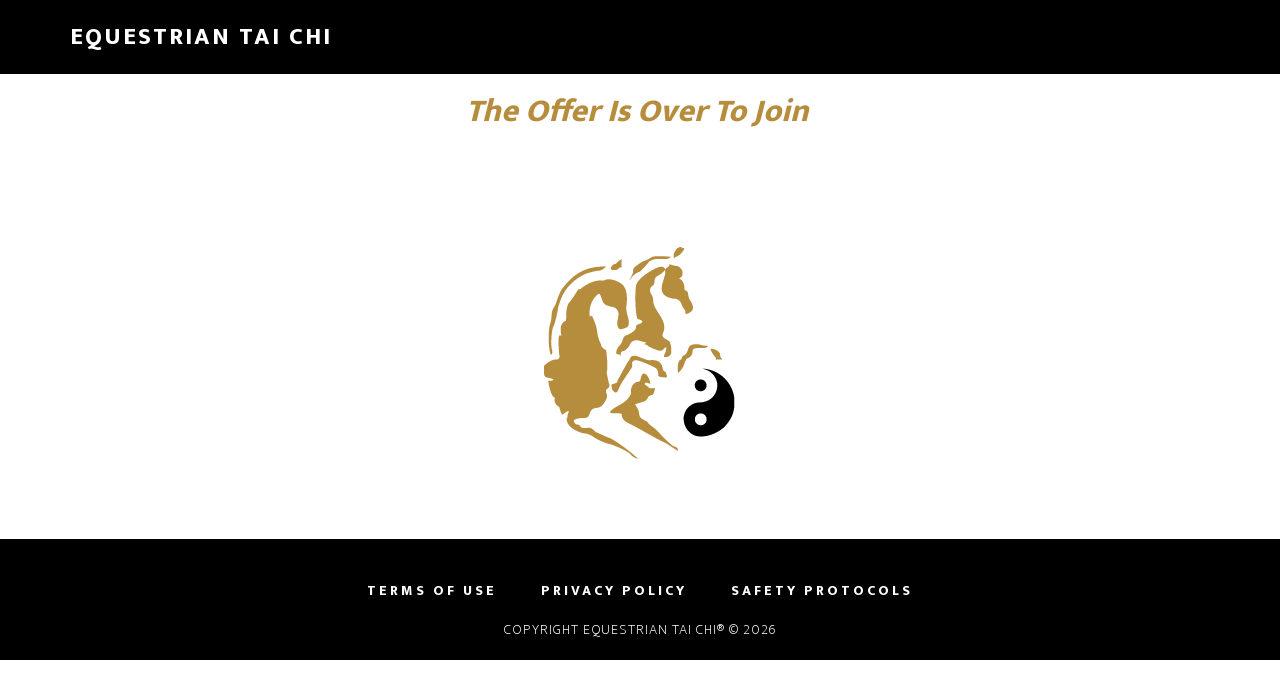

--- FILE ---
content_type: text/html; charset=UTF-8
request_url: https://www.equestriantaichi.com/june-equestrian-tai-chi-for-therapeutic-instructors-2/
body_size: 19689
content:
<!DOCTYPE html>
<html lang="en-US">
<head >
<meta charset="UTF-8" />
<meta name="viewport" content="width=device-width, initial-scale=1" />
<meta name='robots' content='index, follow, max-image-preview:large, max-snippet:-1, max-video-preview:-1' />
	<style>img:is([sizes="auto" i], [sizes^="auto," i]) { contain-intrinsic-size: 3000px 1500px }</style>
	
	<!-- This site is optimized with the Yoast SEO plugin v26.8 - https://yoast.com/product/yoast-seo-wordpress/ -->
	<title>Introducing Equestrian Tai Chi for Therapeutic Instructors</title>
	<link rel="canonical" href="https://www.equestriantaichi.com/june-equestrian-tai-chi-for-therapeutic-instructors-2/" />
	<meta property="og:locale" content="en_US" />
	<meta property="og:type" content="article" />
	<meta property="og:title" content="Introducing Equestrian Tai Chi for Therapeutic Instructors" />
	<meta property="og:description" content="Introducing Equestrian Tai Chi for Therapeutic Riding Instructors An online course for Therapeutic Riding Instructors to learn Equestrian Tai Chi, and to learn how to teach it to their clients. This course may be of interest to you if: 1. You teach people with neurological conditions Equestrian Tai Chi works on the nervous system and it&#8217;s beneficial for [&hellip;]" />
	<meta property="og:url" content="https://www.equestriantaichi.com/june-equestrian-tai-chi-for-therapeutic-instructors-2/" />
	<meta property="og:site_name" content="Equestrian Tai Chi" />
	<meta property="article:modified_time" content="2020-05-29T10:25:34+00:00" />
	<meta property="og:image" content="https://www.equestriantaichi.com/wp-content/uploads/2015/08/Equestrian-tai-chic-logo.png" />
	<meta name="twitter:card" content="summary_large_image" />
	<meta name="twitter:label1" content="Est. reading time" />
	<meta name="twitter:data1" content="11 minutes" />
	<script type="application/ld+json" class="yoast-schema-graph">{"@context":"https://schema.org","@graph":[{"@type":"WebPage","@id":"https://www.equestriantaichi.com/june-equestrian-tai-chi-for-therapeutic-instructors-2/","url":"https://www.equestriantaichi.com/june-equestrian-tai-chi-for-therapeutic-instructors-2/","name":"Introducing Equestrian Tai Chi for Therapeutic Instructors","isPartOf":{"@id":"https://www.equestriantaichi.com/#website"},"primaryImageOfPage":{"@id":"https://www.equestriantaichi.com/june-equestrian-tai-chi-for-therapeutic-instructors-2/#primaryimage"},"image":{"@id":"https://www.equestriantaichi.com/june-equestrian-tai-chi-for-therapeutic-instructors-2/#primaryimage"},"thumbnailUrl":"https://www.equestriantaichi.com/wp-content/uploads/2015/08/Equestrian-tai-chic-logo.png","datePublished":"2020-05-20T21:34:22+00:00","dateModified":"2020-05-29T10:25:34+00:00","breadcrumb":{"@id":"https://www.equestriantaichi.com/june-equestrian-tai-chi-for-therapeutic-instructors-2/#breadcrumb"},"inLanguage":"en-US","potentialAction":[{"@type":"ReadAction","target":["https://www.equestriantaichi.com/june-equestrian-tai-chi-for-therapeutic-instructors-2/"]}]},{"@type":"ImageObject","inLanguage":"en-US","@id":"https://www.equestriantaichi.com/june-equestrian-tai-chi-for-therapeutic-instructors-2/#primaryimage","url":"https://www.equestriantaichi.com/wp-content/uploads/2015/08/Equestrian-tai-chic-logo.png","contentUrl":"https://www.equestriantaichi.com/wp-content/uploads/2015/08/Equestrian-tai-chic-logo.png"},{"@type":"BreadcrumbList","@id":"https://www.equestriantaichi.com/june-equestrian-tai-chi-for-therapeutic-instructors-2/#breadcrumb","itemListElement":[{"@type":"ListItem","position":1,"name":"Home","item":"https://www.equestriantaichi.com/"},{"@type":"ListItem","position":2,"name":"Introducing Equestrian Tai Chi for Therapeutic Instructors"}]},{"@type":"WebSite","@id":"https://www.equestriantaichi.com/#website","url":"https://www.equestriantaichi.com/","name":"Equestrian Tai Chi","description":"with Jenny Pim","potentialAction":[{"@type":"SearchAction","target":{"@type":"EntryPoint","urlTemplate":"https://www.equestriantaichi.com/?s={search_term_string}"},"query-input":{"@type":"PropertyValueSpecification","valueRequired":true,"valueName":"search_term_string"}}],"inLanguage":"en-US"}]}</script>
	<!-- / Yoast SEO plugin. -->


<script type='application/javascript'  id='pys-version-script'>console.log('PixelYourSite Free version 11.1.5.2');</script>
<link rel='dns-prefetch' href='//fonts.googleapis.com' />
<link rel="alternate" type="application/rss+xml" title="Equestrian Tai Chi &raquo; Feed" href="https://www.equestriantaichi.com/feed/" />
		<!-- This site uses the Google Analytics by MonsterInsights plugin v9.11.1 - Using Analytics tracking - https://www.monsterinsights.com/ -->
							<script src="//www.googletagmanager.com/gtag/js?id=G-74B598EB0V"  data-cfasync="false" data-wpfc-render="false" type="text/javascript" async></script>
			<script data-cfasync="false" data-wpfc-render="false" type="text/javascript">
				var mi_version = '9.11.1';
				var mi_track_user = true;
				var mi_no_track_reason = '';
								var MonsterInsightsDefaultLocations = {"page_location":"https:\/\/www.equestriantaichi.com\/june-equestrian-tai-chi-for-therapeutic-instructors-2\/"};
								MonsterInsightsDefaultLocations.page_location = window.location.href;
								if ( typeof MonsterInsightsPrivacyGuardFilter === 'function' ) {
					var MonsterInsightsLocations = (typeof MonsterInsightsExcludeQuery === 'object') ? MonsterInsightsPrivacyGuardFilter( MonsterInsightsExcludeQuery ) : MonsterInsightsPrivacyGuardFilter( MonsterInsightsDefaultLocations );
				} else {
					var MonsterInsightsLocations = (typeof MonsterInsightsExcludeQuery === 'object') ? MonsterInsightsExcludeQuery : MonsterInsightsDefaultLocations;
				}

								var disableStrs = [
										'ga-disable-G-74B598EB0V',
									];

				/* Function to detect opted out users */
				function __gtagTrackerIsOptedOut() {
					for (var index = 0; index < disableStrs.length; index++) {
						if (document.cookie.indexOf(disableStrs[index] + '=true') > -1) {
							return true;
						}
					}

					return false;
				}

				/* Disable tracking if the opt-out cookie exists. */
				if (__gtagTrackerIsOptedOut()) {
					for (var index = 0; index < disableStrs.length; index++) {
						window[disableStrs[index]] = true;
					}
				}

				/* Opt-out function */
				function __gtagTrackerOptout() {
					for (var index = 0; index < disableStrs.length; index++) {
						document.cookie = disableStrs[index] + '=true; expires=Thu, 31 Dec 2099 23:59:59 UTC; path=/';
						window[disableStrs[index]] = true;
					}
				}

				if ('undefined' === typeof gaOptout) {
					function gaOptout() {
						__gtagTrackerOptout();
					}
				}
								window.dataLayer = window.dataLayer || [];

				window.MonsterInsightsDualTracker = {
					helpers: {},
					trackers: {},
				};
				if (mi_track_user) {
					function __gtagDataLayer() {
						dataLayer.push(arguments);
					}

					function __gtagTracker(type, name, parameters) {
						if (!parameters) {
							parameters = {};
						}

						if (parameters.send_to) {
							__gtagDataLayer.apply(null, arguments);
							return;
						}

						if (type === 'event') {
														parameters.send_to = monsterinsights_frontend.v4_id;
							var hookName = name;
							if (typeof parameters['event_category'] !== 'undefined') {
								hookName = parameters['event_category'] + ':' + name;
							}

							if (typeof MonsterInsightsDualTracker.trackers[hookName] !== 'undefined') {
								MonsterInsightsDualTracker.trackers[hookName](parameters);
							} else {
								__gtagDataLayer('event', name, parameters);
							}
							
						} else {
							__gtagDataLayer.apply(null, arguments);
						}
					}

					__gtagTracker('js', new Date());
					__gtagTracker('set', {
						'developer_id.dZGIzZG': true,
											});
					if ( MonsterInsightsLocations.page_location ) {
						__gtagTracker('set', MonsterInsightsLocations);
					}
										__gtagTracker('config', 'G-74B598EB0V', {"forceSSL":"true","anonymize_ip":"true"} );
										window.gtag = __gtagTracker;										(function () {
						/* https://developers.google.com/analytics/devguides/collection/analyticsjs/ */
						/* ga and __gaTracker compatibility shim. */
						var noopfn = function () {
							return null;
						};
						var newtracker = function () {
							return new Tracker();
						};
						var Tracker = function () {
							return null;
						};
						var p = Tracker.prototype;
						p.get = noopfn;
						p.set = noopfn;
						p.send = function () {
							var args = Array.prototype.slice.call(arguments);
							args.unshift('send');
							__gaTracker.apply(null, args);
						};
						var __gaTracker = function () {
							var len = arguments.length;
							if (len === 0) {
								return;
							}
							var f = arguments[len - 1];
							if (typeof f !== 'object' || f === null || typeof f.hitCallback !== 'function') {
								if ('send' === arguments[0]) {
									var hitConverted, hitObject = false, action;
									if ('event' === arguments[1]) {
										if ('undefined' !== typeof arguments[3]) {
											hitObject = {
												'eventAction': arguments[3],
												'eventCategory': arguments[2],
												'eventLabel': arguments[4],
												'value': arguments[5] ? arguments[5] : 1,
											}
										}
									}
									if ('pageview' === arguments[1]) {
										if ('undefined' !== typeof arguments[2]) {
											hitObject = {
												'eventAction': 'page_view',
												'page_path': arguments[2],
											}
										}
									}
									if (typeof arguments[2] === 'object') {
										hitObject = arguments[2];
									}
									if (typeof arguments[5] === 'object') {
										Object.assign(hitObject, arguments[5]);
									}
									if ('undefined' !== typeof arguments[1].hitType) {
										hitObject = arguments[1];
										if ('pageview' === hitObject.hitType) {
											hitObject.eventAction = 'page_view';
										}
									}
									if (hitObject) {
										action = 'timing' === arguments[1].hitType ? 'timing_complete' : hitObject.eventAction;
										hitConverted = mapArgs(hitObject);
										__gtagTracker('event', action, hitConverted);
									}
								}
								return;
							}

							function mapArgs(args) {
								var arg, hit = {};
								var gaMap = {
									'eventCategory': 'event_category',
									'eventAction': 'event_action',
									'eventLabel': 'event_label',
									'eventValue': 'event_value',
									'nonInteraction': 'non_interaction',
									'timingCategory': 'event_category',
									'timingVar': 'name',
									'timingValue': 'value',
									'timingLabel': 'event_label',
									'page': 'page_path',
									'location': 'page_location',
									'title': 'page_title',
									'referrer' : 'page_referrer',
								};
								for (arg in args) {
																		if (!(!args.hasOwnProperty(arg) || !gaMap.hasOwnProperty(arg))) {
										hit[gaMap[arg]] = args[arg];
									} else {
										hit[arg] = args[arg];
									}
								}
								return hit;
							}

							try {
								f.hitCallback();
							} catch (ex) {
							}
						};
						__gaTracker.create = newtracker;
						__gaTracker.getByName = newtracker;
						__gaTracker.getAll = function () {
							return [];
						};
						__gaTracker.remove = noopfn;
						__gaTracker.loaded = true;
						window['__gaTracker'] = __gaTracker;
					})();
									} else {
										console.log("");
					(function () {
						function __gtagTracker() {
							return null;
						}

						window['__gtagTracker'] = __gtagTracker;
						window['gtag'] = __gtagTracker;
					})();
									}
			</script>
							<!-- / Google Analytics by MonsterInsights -->
		<script type="text/javascript">
/* <![CDATA[ */
window._wpemojiSettings = {"baseUrl":"https:\/\/s.w.org\/images\/core\/emoji\/16.0.1\/72x72\/","ext":".png","svgUrl":"https:\/\/s.w.org\/images\/core\/emoji\/16.0.1\/svg\/","svgExt":".svg","source":{"concatemoji":"https:\/\/www.equestriantaichi.com\/wp-includes\/js\/wp-emoji-release.min.js?ver=6.8.3"}};
/*! This file is auto-generated */
!function(s,n){var o,i,e;function c(e){try{var t={supportTests:e,timestamp:(new Date).valueOf()};sessionStorage.setItem(o,JSON.stringify(t))}catch(e){}}function p(e,t,n){e.clearRect(0,0,e.canvas.width,e.canvas.height),e.fillText(t,0,0);var t=new Uint32Array(e.getImageData(0,0,e.canvas.width,e.canvas.height).data),a=(e.clearRect(0,0,e.canvas.width,e.canvas.height),e.fillText(n,0,0),new Uint32Array(e.getImageData(0,0,e.canvas.width,e.canvas.height).data));return t.every(function(e,t){return e===a[t]})}function u(e,t){e.clearRect(0,0,e.canvas.width,e.canvas.height),e.fillText(t,0,0);for(var n=e.getImageData(16,16,1,1),a=0;a<n.data.length;a++)if(0!==n.data[a])return!1;return!0}function f(e,t,n,a){switch(t){case"flag":return n(e,"\ud83c\udff3\ufe0f\u200d\u26a7\ufe0f","\ud83c\udff3\ufe0f\u200b\u26a7\ufe0f")?!1:!n(e,"\ud83c\udde8\ud83c\uddf6","\ud83c\udde8\u200b\ud83c\uddf6")&&!n(e,"\ud83c\udff4\udb40\udc67\udb40\udc62\udb40\udc65\udb40\udc6e\udb40\udc67\udb40\udc7f","\ud83c\udff4\u200b\udb40\udc67\u200b\udb40\udc62\u200b\udb40\udc65\u200b\udb40\udc6e\u200b\udb40\udc67\u200b\udb40\udc7f");case"emoji":return!a(e,"\ud83e\udedf")}return!1}function g(e,t,n,a){var r="undefined"!=typeof WorkerGlobalScope&&self instanceof WorkerGlobalScope?new OffscreenCanvas(300,150):s.createElement("canvas"),o=r.getContext("2d",{willReadFrequently:!0}),i=(o.textBaseline="top",o.font="600 32px Arial",{});return e.forEach(function(e){i[e]=t(o,e,n,a)}),i}function t(e){var t=s.createElement("script");t.src=e,t.defer=!0,s.head.appendChild(t)}"undefined"!=typeof Promise&&(o="wpEmojiSettingsSupports",i=["flag","emoji"],n.supports={everything:!0,everythingExceptFlag:!0},e=new Promise(function(e){s.addEventListener("DOMContentLoaded",e,{once:!0})}),new Promise(function(t){var n=function(){try{var e=JSON.parse(sessionStorage.getItem(o));if("object"==typeof e&&"number"==typeof e.timestamp&&(new Date).valueOf()<e.timestamp+604800&&"object"==typeof e.supportTests)return e.supportTests}catch(e){}return null}();if(!n){if("undefined"!=typeof Worker&&"undefined"!=typeof OffscreenCanvas&&"undefined"!=typeof URL&&URL.createObjectURL&&"undefined"!=typeof Blob)try{var e="postMessage("+g.toString()+"("+[JSON.stringify(i),f.toString(),p.toString(),u.toString()].join(",")+"));",a=new Blob([e],{type:"text/javascript"}),r=new Worker(URL.createObjectURL(a),{name:"wpTestEmojiSupports"});return void(r.onmessage=function(e){c(n=e.data),r.terminate(),t(n)})}catch(e){}c(n=g(i,f,p,u))}t(n)}).then(function(e){for(var t in e)n.supports[t]=e[t],n.supports.everything=n.supports.everything&&n.supports[t],"flag"!==t&&(n.supports.everythingExceptFlag=n.supports.everythingExceptFlag&&n.supports[t]);n.supports.everythingExceptFlag=n.supports.everythingExceptFlag&&!n.supports.flag,n.DOMReady=!1,n.readyCallback=function(){n.DOMReady=!0}}).then(function(){return e}).then(function(){var e;n.supports.everything||(n.readyCallback(),(e=n.source||{}).concatemoji?t(e.concatemoji):e.wpemoji&&e.twemoji&&(t(e.twemoji),t(e.wpemoji)))}))}((window,document),window._wpemojiSettings);
/* ]]> */
</script>
<link rel='stylesheet' id='altitude-pro-theme-css' href='https://www.equestriantaichi.com/wp-content/themes/altitude-pro/style.css?ver=1.0.0' type='text/css' media='all' />
<style id='altitude-pro-theme-inline-css' type='text/css'>

		a,
		.entry-title a:hover,
		.image-section a:hover,
		.image-section .featured-content .entry-title a:hover,
		.site-footer a:hover {
			color: #b68d3d;
		}

		button,
		input[type="button"],
		input[type="reset"],
		input[type="submit"],
		.archive-pagination li a:hover,
		.archive-pagination .active a,
		.button,
		.footer-widgets,
		.widget .button {
			background-color: #b68d3d;
		}

		button,
		input[type="button"],
		input[type="reset"],
		input[type="submit"],
		.button,
		.front-page input:focus,
		.front-page textarea:focus,
		.widget .button {
			border-color: #b68d3d;
		}
		
</style>
<style id='wp-emoji-styles-inline-css' type='text/css'>

	img.wp-smiley, img.emoji {
		display: inline !important;
		border: none !important;
		box-shadow: none !important;
		height: 1em !important;
		width: 1em !important;
		margin: 0 0.07em !important;
		vertical-align: -0.1em !important;
		background: none !important;
		padding: 0 !important;
	}
</style>
<link rel='stylesheet' id='wp-block-library-css' href='https://www.equestriantaichi.com/wp-includes/css/dist/block-library/style.min.css?ver=6.8.3' type='text/css' media='all' />
<style id='classic-theme-styles-inline-css' type='text/css'>
/*! This file is auto-generated */
.wp-block-button__link{color:#fff;background-color:#32373c;border-radius:9999px;box-shadow:none;text-decoration:none;padding:calc(.667em + 2px) calc(1.333em + 2px);font-size:1.125em}.wp-block-file__button{background:#32373c;color:#fff;text-decoration:none}
</style>
<link rel='stylesheet' id='mediaelement-css' href='https://www.equestriantaichi.com/wp-includes/js/mediaelement/mediaelementplayer-legacy.min.css?ver=4.2.17' type='text/css' media='all' />
<link rel='stylesheet' id='wp-mediaelement-css' href='https://www.equestriantaichi.com/wp-includes/js/mediaelement/wp-mediaelement.min.css?ver=6.8.3' type='text/css' media='all' />
<style id='jetpack-sharing-buttons-style-inline-css' type='text/css'>
.jetpack-sharing-buttons__services-list{display:flex;flex-direction:row;flex-wrap:wrap;gap:0;list-style-type:none;margin:5px;padding:0}.jetpack-sharing-buttons__services-list.has-small-icon-size{font-size:12px}.jetpack-sharing-buttons__services-list.has-normal-icon-size{font-size:16px}.jetpack-sharing-buttons__services-list.has-large-icon-size{font-size:24px}.jetpack-sharing-buttons__services-list.has-huge-icon-size{font-size:36px}@media print{.jetpack-sharing-buttons__services-list{display:none!important}}.editor-styles-wrapper .wp-block-jetpack-sharing-buttons{gap:0;padding-inline-start:0}ul.jetpack-sharing-buttons__services-list.has-background{padding:1.25em 2.375em}
</style>
<style id='global-styles-inline-css' type='text/css'>
:root{--wp--preset--aspect-ratio--square: 1;--wp--preset--aspect-ratio--4-3: 4/3;--wp--preset--aspect-ratio--3-4: 3/4;--wp--preset--aspect-ratio--3-2: 3/2;--wp--preset--aspect-ratio--2-3: 2/3;--wp--preset--aspect-ratio--16-9: 16/9;--wp--preset--aspect-ratio--9-16: 9/16;--wp--preset--color--black: #000000;--wp--preset--color--cyan-bluish-gray: #abb8c3;--wp--preset--color--white: #ffffff;--wp--preset--color--pale-pink: #f78da7;--wp--preset--color--vivid-red: #cf2e2e;--wp--preset--color--luminous-vivid-orange: #ff6900;--wp--preset--color--luminous-vivid-amber: #fcb900;--wp--preset--color--light-green-cyan: #7bdcb5;--wp--preset--color--vivid-green-cyan: #00d084;--wp--preset--color--pale-cyan-blue: #8ed1fc;--wp--preset--color--vivid-cyan-blue: #0693e3;--wp--preset--color--vivid-purple: #9b51e0;--wp--preset--gradient--vivid-cyan-blue-to-vivid-purple: linear-gradient(135deg,rgba(6,147,227,1) 0%,rgb(155,81,224) 100%);--wp--preset--gradient--light-green-cyan-to-vivid-green-cyan: linear-gradient(135deg,rgb(122,220,180) 0%,rgb(0,208,130) 100%);--wp--preset--gradient--luminous-vivid-amber-to-luminous-vivid-orange: linear-gradient(135deg,rgba(252,185,0,1) 0%,rgba(255,105,0,1) 100%);--wp--preset--gradient--luminous-vivid-orange-to-vivid-red: linear-gradient(135deg,rgba(255,105,0,1) 0%,rgb(207,46,46) 100%);--wp--preset--gradient--very-light-gray-to-cyan-bluish-gray: linear-gradient(135deg,rgb(238,238,238) 0%,rgb(169,184,195) 100%);--wp--preset--gradient--cool-to-warm-spectrum: linear-gradient(135deg,rgb(74,234,220) 0%,rgb(151,120,209) 20%,rgb(207,42,186) 40%,rgb(238,44,130) 60%,rgb(251,105,98) 80%,rgb(254,248,76) 100%);--wp--preset--gradient--blush-light-purple: linear-gradient(135deg,rgb(255,206,236) 0%,rgb(152,150,240) 100%);--wp--preset--gradient--blush-bordeaux: linear-gradient(135deg,rgb(254,205,165) 0%,rgb(254,45,45) 50%,rgb(107,0,62) 100%);--wp--preset--gradient--luminous-dusk: linear-gradient(135deg,rgb(255,203,112) 0%,rgb(199,81,192) 50%,rgb(65,88,208) 100%);--wp--preset--gradient--pale-ocean: linear-gradient(135deg,rgb(255,245,203) 0%,rgb(182,227,212) 50%,rgb(51,167,181) 100%);--wp--preset--gradient--electric-grass: linear-gradient(135deg,rgb(202,248,128) 0%,rgb(113,206,126) 100%);--wp--preset--gradient--midnight: linear-gradient(135deg,rgb(2,3,129) 0%,rgb(40,116,252) 100%);--wp--preset--font-size--small: 13px;--wp--preset--font-size--medium: 20px;--wp--preset--font-size--large: 36px;--wp--preset--font-size--x-large: 42px;--wp--preset--spacing--20: 0.44rem;--wp--preset--spacing--30: 0.67rem;--wp--preset--spacing--40: 1rem;--wp--preset--spacing--50: 1.5rem;--wp--preset--spacing--60: 2.25rem;--wp--preset--spacing--70: 3.38rem;--wp--preset--spacing--80: 5.06rem;--wp--preset--shadow--natural: 6px 6px 9px rgba(0, 0, 0, 0.2);--wp--preset--shadow--deep: 12px 12px 50px rgba(0, 0, 0, 0.4);--wp--preset--shadow--sharp: 6px 6px 0px rgba(0, 0, 0, 0.2);--wp--preset--shadow--outlined: 6px 6px 0px -3px rgba(255, 255, 255, 1), 6px 6px rgba(0, 0, 0, 1);--wp--preset--shadow--crisp: 6px 6px 0px rgba(0, 0, 0, 1);}:where(.is-layout-flex){gap: 0.5em;}:where(.is-layout-grid){gap: 0.5em;}body .is-layout-flex{display: flex;}.is-layout-flex{flex-wrap: wrap;align-items: center;}.is-layout-flex > :is(*, div){margin: 0;}body .is-layout-grid{display: grid;}.is-layout-grid > :is(*, div){margin: 0;}:where(.wp-block-columns.is-layout-flex){gap: 2em;}:where(.wp-block-columns.is-layout-grid){gap: 2em;}:where(.wp-block-post-template.is-layout-flex){gap: 1.25em;}:where(.wp-block-post-template.is-layout-grid){gap: 1.25em;}.has-black-color{color: var(--wp--preset--color--black) !important;}.has-cyan-bluish-gray-color{color: var(--wp--preset--color--cyan-bluish-gray) !important;}.has-white-color{color: var(--wp--preset--color--white) !important;}.has-pale-pink-color{color: var(--wp--preset--color--pale-pink) !important;}.has-vivid-red-color{color: var(--wp--preset--color--vivid-red) !important;}.has-luminous-vivid-orange-color{color: var(--wp--preset--color--luminous-vivid-orange) !important;}.has-luminous-vivid-amber-color{color: var(--wp--preset--color--luminous-vivid-amber) !important;}.has-light-green-cyan-color{color: var(--wp--preset--color--light-green-cyan) !important;}.has-vivid-green-cyan-color{color: var(--wp--preset--color--vivid-green-cyan) !important;}.has-pale-cyan-blue-color{color: var(--wp--preset--color--pale-cyan-blue) !important;}.has-vivid-cyan-blue-color{color: var(--wp--preset--color--vivid-cyan-blue) !important;}.has-vivid-purple-color{color: var(--wp--preset--color--vivid-purple) !important;}.has-black-background-color{background-color: var(--wp--preset--color--black) !important;}.has-cyan-bluish-gray-background-color{background-color: var(--wp--preset--color--cyan-bluish-gray) !important;}.has-white-background-color{background-color: var(--wp--preset--color--white) !important;}.has-pale-pink-background-color{background-color: var(--wp--preset--color--pale-pink) !important;}.has-vivid-red-background-color{background-color: var(--wp--preset--color--vivid-red) !important;}.has-luminous-vivid-orange-background-color{background-color: var(--wp--preset--color--luminous-vivid-orange) !important;}.has-luminous-vivid-amber-background-color{background-color: var(--wp--preset--color--luminous-vivid-amber) !important;}.has-light-green-cyan-background-color{background-color: var(--wp--preset--color--light-green-cyan) !important;}.has-vivid-green-cyan-background-color{background-color: var(--wp--preset--color--vivid-green-cyan) !important;}.has-pale-cyan-blue-background-color{background-color: var(--wp--preset--color--pale-cyan-blue) !important;}.has-vivid-cyan-blue-background-color{background-color: var(--wp--preset--color--vivid-cyan-blue) !important;}.has-vivid-purple-background-color{background-color: var(--wp--preset--color--vivid-purple) !important;}.has-black-border-color{border-color: var(--wp--preset--color--black) !important;}.has-cyan-bluish-gray-border-color{border-color: var(--wp--preset--color--cyan-bluish-gray) !important;}.has-white-border-color{border-color: var(--wp--preset--color--white) !important;}.has-pale-pink-border-color{border-color: var(--wp--preset--color--pale-pink) !important;}.has-vivid-red-border-color{border-color: var(--wp--preset--color--vivid-red) !important;}.has-luminous-vivid-orange-border-color{border-color: var(--wp--preset--color--luminous-vivid-orange) !important;}.has-luminous-vivid-amber-border-color{border-color: var(--wp--preset--color--luminous-vivid-amber) !important;}.has-light-green-cyan-border-color{border-color: var(--wp--preset--color--light-green-cyan) !important;}.has-vivid-green-cyan-border-color{border-color: var(--wp--preset--color--vivid-green-cyan) !important;}.has-pale-cyan-blue-border-color{border-color: var(--wp--preset--color--pale-cyan-blue) !important;}.has-vivid-cyan-blue-border-color{border-color: var(--wp--preset--color--vivid-cyan-blue) !important;}.has-vivid-purple-border-color{border-color: var(--wp--preset--color--vivid-purple) !important;}.has-vivid-cyan-blue-to-vivid-purple-gradient-background{background: var(--wp--preset--gradient--vivid-cyan-blue-to-vivid-purple) !important;}.has-light-green-cyan-to-vivid-green-cyan-gradient-background{background: var(--wp--preset--gradient--light-green-cyan-to-vivid-green-cyan) !important;}.has-luminous-vivid-amber-to-luminous-vivid-orange-gradient-background{background: var(--wp--preset--gradient--luminous-vivid-amber-to-luminous-vivid-orange) !important;}.has-luminous-vivid-orange-to-vivid-red-gradient-background{background: var(--wp--preset--gradient--luminous-vivid-orange-to-vivid-red) !important;}.has-very-light-gray-to-cyan-bluish-gray-gradient-background{background: var(--wp--preset--gradient--very-light-gray-to-cyan-bluish-gray) !important;}.has-cool-to-warm-spectrum-gradient-background{background: var(--wp--preset--gradient--cool-to-warm-spectrum) !important;}.has-blush-light-purple-gradient-background{background: var(--wp--preset--gradient--blush-light-purple) !important;}.has-blush-bordeaux-gradient-background{background: var(--wp--preset--gradient--blush-bordeaux) !important;}.has-luminous-dusk-gradient-background{background: var(--wp--preset--gradient--luminous-dusk) !important;}.has-pale-ocean-gradient-background{background: var(--wp--preset--gradient--pale-ocean) !important;}.has-electric-grass-gradient-background{background: var(--wp--preset--gradient--electric-grass) !important;}.has-midnight-gradient-background{background: var(--wp--preset--gradient--midnight) !important;}.has-small-font-size{font-size: var(--wp--preset--font-size--small) !important;}.has-medium-font-size{font-size: var(--wp--preset--font-size--medium) !important;}.has-large-font-size{font-size: var(--wp--preset--font-size--large) !important;}.has-x-large-font-size{font-size: var(--wp--preset--font-size--x-large) !important;}
:where(.wp-block-post-template.is-layout-flex){gap: 1.25em;}:where(.wp-block-post-template.is-layout-grid){gap: 1.25em;}
:where(.wp-block-columns.is-layout-flex){gap: 2em;}:where(.wp-block-columns.is-layout-grid){gap: 2em;}
:root :where(.wp-block-pullquote){font-size: 1.5em;line-height: 1.6;}
</style>
<link rel='stylesheet' id='fl-builder-layout-5123-css' href='https://www.equestriantaichi.com/wp-content/uploads/bb-plugin/cache/5123-layout.css?ver=6d0bd7cfd4261fa417826408d3c29918' type='text/css' media='all' />
<link rel='stylesheet' id='learndash_quiz_front_css-css' href='//www.equestriantaichi.com/wp-content/plugins/sfwd-lms/templates/learndash_quiz_front.css?ver=2.5.7' type='text/css' media='all' />
<link rel='stylesheet' id='learndash_style-css' href='//www.equestriantaichi.com/wp-content/plugins/sfwd-lms/assets/css/style.min.css?ver=2.5.7' type='text/css' media='all' />
<link rel='stylesheet' id='sfwd_front_css-css' href='//www.equestriantaichi.com/wp-content/plugins/sfwd-lms/assets/css/front.min.css?ver=2.5.7' type='text/css' media='all' />
<link rel='stylesheet' id='jquery-dropdown-css-css' href='//www.equestriantaichi.com/wp-content/plugins/sfwd-lms/assets/css/jquery.dropdown.min.css?ver=2.5.7' type='text/css' media='all' />
<link rel='stylesheet' id='learndash_pager_css-css' href='//www.equestriantaichi.com/wp-content/plugins/sfwd-lms/templates/learndash_pager.css?ver=2.5.7' type='text/css' media='all' />
<link rel='stylesheet' id='learndash_template_style_css-css' href='//www.equestriantaichi.com/wp-content/plugins/sfwd-lms/templates/learndash_template_style.css?ver=2.5.7' type='text/css' media='all' />
<link rel='stylesheet' id='dashicons-css' href='https://www.equestriantaichi.com/wp-includes/css/dashicons.min.css?ver=6.8.3' type='text/css' media='all' />
<link rel='stylesheet' id='altitude-google-fonts-css' href='//fonts.googleapis.com/css?family=Ek+Mukta%3A200%2C800%7CJulius+Sans+One&#038;ver=1.0.0' type='text/css' media='all' />
<link rel='stylesheet' id='gca-column-styles-css' href='https://www.equestriantaichi.com/wp-content/plugins/genesis-columns-advanced/css/gca-column-styles.css?ver=6.8.3' type='text/css' media='all' />
<link rel='stylesheet' id='gd-full-width-css' href='https://www.equestriantaichi.com/wp-content/plugins/genesis-dambuster/styles/full-width.css?ver=1.11.0' type='text/css' media='all' />
<style id='gd-full-width-inline-css' type='text/css'>
.gd-full-width .site-inner { margin-top: 75px;} .gd-full-width.secondary-nav .site-inner { margin-top: 150px; }
</style>
<link rel='stylesheet' id='seedredux-google-fonts-seed_cspv4-css' href='https://fonts.googleapis.com/css?family=Julius+Sans+One%3A400%7CEk+Mukta%3A400&#038;ver=1538170656' type='text/css' media='all' />
<link rel='stylesheet' id='mrjswp-css' href='https://www.equestriantaichi.com/wp-content/plugins/pilotpress/js/moonrayJS-only-wp-forms.css?ver=6.8.3' type='text/css' media='all' />
<link rel='stylesheet' id='mrcss-css' href='https://www.equestriantaichi.com/wp-content/plugins/pilotpress/js/moonray.css?ver=6.8.3' type='text/css' media='all' />
<link rel='stylesheet' id='jqcss-css' href='https://www.equestriantaichi.com/wp-content/plugins/pilotpress/js/jquery-ui.css?ver=6.8.3' type='text/css' media='all' />
<script type="text/javascript" src="https://www.equestriantaichi.com/wp-includes/js/jquery/jquery.min.js?ver=3.7.1" id="jquery-core-js"></script>
<script type="text/javascript" src="https://www.equestriantaichi.com/wp-includes/js/jquery/jquery-migrate.min.js?ver=3.4.1" id="jquery-migrate-js"></script>
<script type="text/javascript" src="https://www.equestriantaichi.com/wp-content/plugins/pilotpress/js/tracking.js?ver=6.8.3" id="mr_tracking-js"></script>
<script type="text/javascript" src="https://www.equestriantaichi.com/wp-content/plugins/google-analytics-for-wordpress/assets/js/frontend-gtag.js?ver=9.11.1" id="monsterinsights-frontend-script-js" async="async" data-wp-strategy="async"></script>
<script data-cfasync="false" data-wpfc-render="false" type="text/javascript" id='monsterinsights-frontend-script-js-extra'>/* <![CDATA[ */
var monsterinsights_frontend = {"js_events_tracking":"true","download_extensions":"doc,pdf,ppt,zip,xls,docx,pptx,xlsx","inbound_paths":"[]","home_url":"https:\/\/www.equestriantaichi.com","hash_tracking":"false","v4_id":"G-74B598EB0V"};/* ]]> */
</script>
<script type="text/javascript" src="https://www.equestriantaichi.com/wp-content/themes/altitude-pro/js/global.js?ver=1.0.0" id="altitude-global-js"></script>
<script type="text/javascript" src="https://www.equestriantaichi.com/wp-content/plugins/pixelyoursite/dist/scripts/jquery.bind-first-0.2.3.min.js?ver=0.2.3" id="jquery-bind-first-js"></script>
<script type="text/javascript" src="https://www.equestriantaichi.com/wp-content/plugins/pixelyoursite/dist/scripts/js.cookie-2.1.3.min.js?ver=2.1.3" id="js-cookie-pys-js"></script>
<script type="text/javascript" src="https://www.equestriantaichi.com/wp-content/plugins/pixelyoursite/dist/scripts/tld.min.js?ver=2.3.1" id="js-tld-js"></script>
<script type="text/javascript" id="pys-js-extra">
/* <![CDATA[ */
var pysOptions = {"staticEvents":{"facebook":{"init_event":[{"delay":0,"type":"static","ajaxFire":false,"name":"PageView","pixelIds":["501341869994481"],"eventID":"988b1393-1f36-4c90-9362-04b2bc42ffef","params":{"page_title":"Introducing Equestrian Tai Chi for Therapeutic Instructors","post_type":"page","post_id":5123,"plugin":"PixelYourSite","user_role":"guest","event_url":"www.equestriantaichi.com\/june-equestrian-tai-chi-for-therapeutic-instructors-2\/"},"e_id":"init_event","ids":[],"hasTimeWindow":false,"timeWindow":0,"woo_order":"","edd_order":""}]}},"dynamicEvents":[],"triggerEvents":[],"triggerEventTypes":[],"facebook":{"pixelIds":["501341869994481"],"advancedMatching":[],"advancedMatchingEnabled":false,"removeMetadata":false,"wooVariableAsSimple":false,"serverApiEnabled":false,"wooCRSendFromServer":false,"send_external_id":null,"enabled_medical":false,"do_not_track_medical_param":["event_url","post_title","page_title","landing_page","content_name","categories","category_name","tags"],"meta_ldu":false},"debug":"","siteUrl":"https:\/\/www.equestriantaichi.com","ajaxUrl":"https:\/\/www.equestriantaichi.com\/wp-admin\/admin-ajax.php","ajax_event":"5797b3a125","enable_remove_download_url_param":"1","cookie_duration":"7","last_visit_duration":"60","enable_success_send_form":"","ajaxForServerEvent":"1","ajaxForServerStaticEvent":"1","useSendBeacon":"1","send_external_id":"1","external_id_expire":"180","track_cookie_for_subdomains":"1","google_consent_mode":"1","gdpr":{"ajax_enabled":false,"all_disabled_by_api":false,"facebook_disabled_by_api":false,"analytics_disabled_by_api":false,"google_ads_disabled_by_api":false,"pinterest_disabled_by_api":false,"bing_disabled_by_api":false,"reddit_disabled_by_api":false,"externalID_disabled_by_api":false,"facebook_prior_consent_enabled":false,"analytics_prior_consent_enabled":true,"google_ads_prior_consent_enabled":null,"pinterest_prior_consent_enabled":true,"bing_prior_consent_enabled":true,"cookiebot_integration_enabled":false,"cookiebot_facebook_consent_category":"marketing","cookiebot_analytics_consent_category":"statistics","cookiebot_tiktok_consent_category":"marketing","cookiebot_google_ads_consent_category":"marketing","cookiebot_pinterest_consent_category":"marketing","cookiebot_bing_consent_category":"marketing","consent_magic_integration_enabled":false,"real_cookie_banner_integration_enabled":false,"cookie_notice_integration_enabled":false,"cookie_law_info_integration_enabled":false,"analytics_storage":{"enabled":true,"value":"granted","filter":false},"ad_storage":{"enabled":true,"value":"granted","filter":false},"ad_user_data":{"enabled":true,"value":"granted","filter":false},"ad_personalization":{"enabled":true,"value":"granted","filter":false}},"cookie":{"disabled_all_cookie":false,"disabled_start_session_cookie":false,"disabled_advanced_form_data_cookie":false,"disabled_landing_page_cookie":false,"disabled_first_visit_cookie":false,"disabled_trafficsource_cookie":false,"disabled_utmTerms_cookie":false,"disabled_utmId_cookie":false},"tracking_analytics":{"TrafficSource":"direct","TrafficLanding":"undefined","TrafficUtms":[],"TrafficUtmsId":[]},"GATags":{"ga_datalayer_type":"default","ga_datalayer_name":"dataLayerPYS"},"woo":{"enabled":false},"edd":{"enabled":false},"cache_bypass":"1769102082"};
/* ]]> */
</script>
<script type="text/javascript" src="https://www.equestriantaichi.com/wp-content/plugins/pixelyoursite/dist/scripts/public.js?ver=11.1.5.2" id="pys-js"></script>
<link rel="https://api.w.org/" href="https://www.equestriantaichi.com/wp-json/" /><link rel="alternate" title="JSON" type="application/json" href="https://www.equestriantaichi.com/wp-json/wp/v2/pages/5123" /><link rel="EditURI" type="application/rsd+xml" title="RSD" href="https://www.equestriantaichi.com/xmlrpc.php?rsd" />
<link rel='shortlink' href='https://www.equestriantaichi.com/?p=5123' />
<link rel="alternate" title="oEmbed (JSON)" type="application/json+oembed" href="https://www.equestriantaichi.com/wp-json/oembed/1.0/embed?url=https%3A%2F%2Fwww.equestriantaichi.com%2Fjune-equestrian-tai-chi-for-therapeutic-instructors-2%2F" />
<link rel="alternate" title="oEmbed (XML)" type="text/xml+oembed" href="https://www.equestriantaichi.com/wp-json/oembed/1.0/embed?url=https%3A%2F%2Fwww.equestriantaichi.com%2Fjune-equestrian-tai-chi-for-therapeutic-instructors-2%2F&#038;format=xml" />
<link rel="pingback" href="https://www.equestriantaichi.com/xmlrpc.php" />
<meta name="facebook-domain-verification" content="9t4y6swkw89tou0243nrz6vneywhdl" />

<meta name="p:domain_verify" content="51bb44533a56c938bbb7b93a83ef7ebb"/>

<link rel="apple-touch-icon" sizes="57x57" href="/apple-touch-icon-57x57.png">
<link rel="apple-touch-icon" sizes="60x60" href="/apple-touch-icon-60x60.png">
<link rel="apple-touch-icon" sizes="72x72" href="/apple-touch-icon-72x72.png">
<link rel="apple-touch-icon" sizes="76x76" href="/apple-touch-icon-76x76.png">
<link rel="apple-touch-icon" sizes="114x114" href="/apple-touch-icon-114x114.png">
<link rel="apple-touch-icon" sizes="120x120" href="/apple-touch-icon-120x120.png">
<link rel="apple-touch-icon" sizes="144x144" href="/apple-touch-icon-144x144.png">
<link rel="apple-touch-icon" sizes="152x152" href="/apple-touch-icon-152x152.png">
<link rel="apple-touch-icon" sizes="180x180" href="/apple-touch-icon-180x180.png">
<link rel="icon" type="image/png" href="/favicon-32x32.png" sizes="32x32">
<link rel="icon" type="image/png" href="/android-chrome-192x192.png" sizes="192x192">
<link rel="icon" type="image/png" href="/favicon-96x96.png" sizes="96x96">
<link rel="icon" type="image/png" href="/favicon-16x16.png" sizes="16x16">
<link rel="manifest" href="/manifest.json">
<meta name="msapplication-TileColor" content="#ffc40d">
<meta name="msapplication-TileImage" content="/mstile-144x144.png">
<meta name="theme-color" content="#ffffff"><!-- Deadline Funnel --><script type="text/javascript" data-cfasync="false">function SendUrlToDeadlineFunnel(e){var r,t,c,a,h,n,o,A,i = "ABCDEFGHIJKLMNOPQRSTUVWXYZabcdefghijklmnopqrstuvwxyz0123456789+/=",d=0,l=0,s="",u=[];if(!e)return e;do r=e.charCodeAt(d++),t=e.charCodeAt(d++),c=e.charCodeAt(d++),A=r<<16|t<<8|c,a=A>>18&63,h=A>>12&63,n=A>>6&63,o=63&A,u[l++]=i.charAt(a)+i.charAt(h)+i.charAt(n)+i.charAt(o);while(d<e.length);s=u.join("");var C=e.length%3;var decoded = (C?s.slice(0,C-3):s)+"===".slice(C||3);decoded = decoded.replace("+", "-");decoded = decoded.replace("/", "_");return decoded;} var url = SendUrlToDeadlineFunnel(location.href); var parentUrlValue;try {parentUrlValue = window.parent.location.href;} catch(err) {if(err.name === "SecurityError") {parentUrlValue = document.referrer;}}var parentUrl = (parent !== window) ? ("/" + SendUrlToDeadlineFunnel(parentUrlValue)) : "";(function() {var s = document.createElement("script");s.type = "text/javascript";s.async = true;s.setAttribute("data-scriptid", "dfunifiedcode");s.src ="https://a.deadlinefunnel.com/unified/reactunified.bundle.js?userIdHash=eyJpdiI6IjcyRWVydmVrOWloNjdZYVU4TmR0Rnc9PSIsInZhbHVlIjoiYmRSVFl0UTNHSktNNTFuRDRZQWpCZz09IiwibWFjIjoiZGYwZmNiOTZiMTBiMjc3YzBiMWE4M2ZjOWY1NTljOWNkYWY0M2E2OTg0NTI2ZDM3N2Y0MjBiNDM5NDdmMmE0NSJ9&pageFromUrl="+url+"&parentPageFromUrl="+parentUrl;var s2 = document.getElementsByTagName("script")[0];s2.parentNode.insertBefore(s, s2);})();</script><!-- End Deadline Funnel -->	<script type="text/javascript">
	jQuery(function($){
		window.sessionslap = {
			// Show alerts in top right corner?
			"alerts": 1,
			// Duration alerts should hang for, in ms
			"alert_hang_time": 5000, // 5 seconds
			// Interval of time between each keep-alive ping
			"interval_time": 43200000, //1800000 == 30 min,
			"init": function(){
				window.sessionslap.pinger_interval_id = setInterval( this.pinger, this.interval_time);
			},
			"pinger": function(){
				$(document).trigger("sessionslap.ping.start");
				jQuery.ajax({
					url: "?",
					type: "GET",
					data: {
						update: true,
						r: Math.random()
					},
					success: function(data){
						if (window.sessionslap.alerts){
							window.sessionslap.alert("Your session has been updated!", true );
						}
						$(document).trigger("sessionslap.ping.end.success");
						console.log("Your session has been updated!");
					},
					error: function(data){
						if (window.sessionslap.alerts){
							window.sessionslap.alert("There was an issue with your session getting updated!");
						}
						$(document).trigger("sessionslap.ping.end.error");
						console.log("There was an issue with your session getting updated!");
					}
				});
			},
			"alert": function(msg, good){
				$alert = $("<div>").text( msg ).addClass("sessionslap-alert " + ( good ? "sessionslap-success" : "sessionslap-error" ) ).bind("click", function(e){
					$(this).stop();
				});
				$("body").append( $alert ).find(".sessionslap-alert").delay( this.alert_hang_time ).fadeOut(1500, function(e){
					$(this).remove();
				});
			}
		}
		
			});
	</script>
	<link rel="icon" href="https://www.equestriantaichi.com/wp-content/uploads/2018/01/cropped-Untitled-design-8-32x32.png" sizes="32x32" />
<link rel="icon" href="https://www.equestriantaichi.com/wp-content/uploads/2018/01/cropped-Untitled-design-8-192x192.png" sizes="192x192" />
<link rel="apple-touch-icon" href="https://www.equestriantaichi.com/wp-content/uploads/2018/01/cropped-Untitled-design-8-180x180.png" />
<meta name="msapplication-TileImage" content="https://www.equestriantaichi.com/wp-content/uploads/2018/01/cropped-Untitled-design-8-270x270.png" />
</head>
<body class="wp-singular page-template-default page page-id-5123 wp-theme-genesis wp-child-theme-altitude-pro fl-builder fl-builder-lite-2-9-4-2 fl-no-js header-full-width full-width-content genesis-breadcrumbs-hidden genesis-footer-widgets-hidden gd-transparent-background gd-full-width sales-page"><div class="site-container"><header class="site-header"><div class="wrap"><div class="title-area"><p class="site-title"><a href="https://www.equestriantaichi.com/">Equestrian Tai Chi</a></p><p class="site-description">with Jenny Pim</p></div></div></header><div class="site-inner"><div class="content-sidebar-wrap"><main class="content"><article class="post-5123 page type-page status-publish entry" aria-label="Introducing Equestrian Tai Chi for Therapeutic Instructors"><header class="entry-header"></header><div class="entry-content"><div class="fl-builder-content fl-builder-content-5123 fl-builder-content-primary" data-post-id="5123"><div class="fl-row fl-row-fixed-width fl-row-bg-none fl-node-55cfa779c302d fl-row-default-height fl-row-align-center" data-node="55cfa779c302d">
	<div class="fl-row-content-wrap">
						<div class="fl-row-content fl-row-fixed-width fl-node-content">
		
<div class="fl-col-group fl-node-55d0d063d8ad7" data-node="55d0d063d8ad7">
			<div class="fl-col fl-node-55d0d063d8d1d fl-col-bg-color" data-node="55d0d063d8d1d">
	<div class="fl-col-content fl-node-content"><div class="fl-module fl-module-rich-text fl-node-55cfa78db1cdb" data-node="55cfa78db1cdb">
	<div class="fl-module-content fl-node-content">
		<div class="fl-rich-text">
	<h1 style="text-align: center;"><strong><em><span style="color: #b68d3d;">Introducing</span></em></strong></h1>
<h1 style="text-align: center;"><strong>Equestrian Tai Chi for </strong><strong>Therapeutic Riding </strong><strong>Instructors</strong></h1>
</div>
	</div>
</div>
</div>
</div>
	</div>

<div class="fl-col-group fl-node-55cfa779c909c" data-node="55cfa779c909c">
			<div class="fl-col fl-node-55cfa779c923b fl-col-bg-color" data-node="55cfa779c923b">
	<div class="fl-col-content fl-node-content"><div class="fl-module fl-module-photo fl-node-55d083ecb72f4" data-node="55d083ecb72f4">
	<div class="fl-module-content fl-node-content">
		<div class="fl-photo fl-photo-align-center" itemscope itemtype="https://schema.org/ImageObject">
	<div class="fl-photo-content fl-photo-img-png">
				<img fetchpriority="high" decoding="async" width="250" height="250" class="fl-photo-img wp-image-2143" src="https://www.equestriantaichi.com/wp-content/uploads/2015/08/Equestrian-tai-chic-logo.png" alt="Equestrian tai chi logo" itemprop="image" title="Equestrian tai chi logo" srcset="https://www.equestriantaichi.com/wp-content/uploads/2015/08/Equestrian-tai-chic-logo.png 250w, https://www.equestriantaichi.com/wp-content/uploads/2015/08/Equestrian-tai-chic-logo-90x90.png 90w, https://www.equestriantaichi.com/wp-content/uploads/2015/08/Equestrian-tai-chic-logo-150x150.png 150w" sizes="(max-width: 250px) 100vw, 250px" />
					</div>
	</div>
	</div>
</div>
<div class="fl-module fl-module-rich-text fl-node-55d0d05e9e42a" data-node="55d0d05e9e42a">
	<div class="fl-module-content fl-node-content">
		<div class="fl-rich-text">
	<h2 style="text-align: center;">An online course for Therapeutic Riding Instructors to learn Equestrian Tai Chi, and to learn how to teach it to their clients.</h2>
</div>
	</div>
</div>
</div>
</div>
	</div>
		</div>
	</div>
</div>
<div class="fl-row fl-row-full-width fl-row-bg-color fl-node-5e98499fcb40b fl-row-default-height fl-row-align-center" data-node="5e98499fcb40b">
	<div class="fl-row-content-wrap">
						<div class="fl-row-content fl-row-fixed-width fl-node-content">
		
<div class="fl-col-group fl-node-5e98499fcb5ba" data-node="5e98499fcb5ba">
			<div class="fl-col fl-node-5e98499fcb5bd fl-col-bg-color" data-node="5e98499fcb5bd">
	<div class="fl-col-content fl-node-content"><div class="fl-module fl-module-photo fl-node-5e98499fcb5be" data-node="5e98499fcb5be">
	<div class="fl-module-content fl-node-content">
		<div class="fl-photo fl-photo-align-center" itemscope itemtype="https://schema.org/ImageObject">
	<div class="fl-photo-content fl-photo-img-jpg">
				<img loading="lazy" decoding="async" width="1256" height="836" class="fl-photo-img wp-image-1984" src="https://www.equestriantaichi.com/wp-content/uploads/2015/07/Jenny-on-horseback.jpg" alt="Jenny demonstrating Tai Chi on horseback" itemprop="image" title="Jenny on horseback" srcset="https://www.equestriantaichi.com/wp-content/uploads/2015/07/Jenny-on-horseback.jpg 1256w, https://www.equestriantaichi.com/wp-content/uploads/2015/07/Jenny-on-horseback-300x200.jpg 300w, https://www.equestriantaichi.com/wp-content/uploads/2015/07/Jenny-on-horseback-1024x682.jpg 1024w" sizes="auto, (max-width: 1256px) 100vw, 1256px" />
					</div>
	</div>
	</div>
</div>
</div>
</div>
	</div>

<div class="fl-col-group fl-node-5e98499fcb5bf" data-node="5e98499fcb5bf">
			<div class="fl-col fl-node-5e98499fcb5c0 fl-col-bg-color" data-node="5e98499fcb5c0">
	<div class="fl-col-content fl-node-content"><div class="fl-module fl-module-rich-text fl-node-5e98499fcb5c1" data-node="5e98499fcb5c1">
	<div class="fl-module-content fl-node-content">
		<div class="fl-rich-text">
	<h2>This course may be of interest to you if:</h2>
<h4><strong><span style="color: #b68d3d;">1.</span> You teach people with neurological conditions</strong></h4>
<p>Equestrian Tai Chi works on the nervous system and it's beneficial for many neurological conditions including Autism.</p>
<h4><strong><span style="color: #b68d3d;">2.</span> You teach people with learning disabilities</strong></h4>
<p>This course has different levels for learning Equestrian Tai Chi and you will learn how to adapt your teaching to people with different levels of ability. As people learn more, then you can teach them more.</p>
<h4><strong><span style="color: #b68e3d;">3. </span>You have students who are keen learners and look forward to building on their knowledge each week.</strong></h4>
<p class="p1">Equestrian Tai Chi provides an excellent way for therapeutic students to set and achieve goals while increasing their strength, flexibility and balance. Each week they can learn new movements in the sequence and consolidate their skill.</p>
<h4><strong><span style="color: #b68e3d;">4.</span> You have people who you know would be interested in Equestrian Tai Chi.</strong></h4>
<p>People are becoming more and more aware of the benefits of therapeutic practices now. Equestrian Tai Chi is ideal for horses lovers who are health conscious and looking for a holistic practice to share with the horse.</p>
<h4><strong><span style="color: #b68e3d;">5.</span> You have older riders who'd enjoy a weekly class with a mind body health focus that complements riding.</strong></h4>
<p>Older riders carry such wisdom and should be encouraged to still partake in the horse world. Equestrian Tai Chi is a wonderful way for them to incorporate a Chi practice into their lives. Many older people suffer from stress, high blood pressure, isolation and insomnia. Riders who have adored horses all their lives or who even those who have begun riding more recently benefit from the health giving effects of Tai Chi combined with the therapeutic presence of the horse.</p>
<h4><strong><span style="color: #b68e3d;">6.</span> You have special interest groups such as people recovering from cancer.</strong></h4>
<p>Tai Chi lowers blood pressure, reduce stress, eases pain and stiffness and has been proven to help relieve insomnia symptoms in breast cancer survivors. A study led by Dr. Michael Irwin, a professor of psychiatry and director of the Cousins Center for Psychoneuroimmunology at UCLA’s Semel Institute, found tai chi works better than medication for treatment for insomnia. He says it significantly improves insomnia, fatigue and depression.</p>
<h4><strong><span style="color: #b68e3d;">7.</span> Equestrian Tai Chi is an activity that benefits riders with disabilities.</strong></h4>
<p>Equestrian Tai Chi, works on physical, emotional, mental and energetic levels. As well as stretching and lengthening muscles, other benefits include include improved balance, posture, coordination, concentration and flexibility. It improves balance and motion coordination with focussed attention. Equestrian Tai Chi increases confidence and improves one's general Well Being</p>
<h4><strong><span style="color: #b68e3d;">8. </span></strong><strong>It allows you to provide a safe and health giving activity for your clients that is as much for the horse as it is the rider, that will deepen the connection between them. </strong></h4>
<p>Equestrian Tai Chi compliments riding, and it shares common principles with it, major ones being that correct posture and a relaxed bodies are essential components. When riders practice Equestrian Tai Chi, they engage their energy bodies. This makes it easier for them and their horse to connect energetically. A deeper bond is made between the horse and rider as a unified energy field is formed between them. This way the rider benefits more from the therapeutic energy of the horse and it greatly enhances the time the rider spends with the horse.</p>
</div>
	</div>
</div>
</div>
</div>
	</div>
		</div>
	</div>
</div>
<div class="fl-row fl-row-full-width fl-row-bg-color fl-node-576c294b21189 fl-row-default-height fl-row-align-center" data-node="576c294b21189">
	<div class="fl-row-content-wrap">
						<div class="fl-row-content fl-row-fixed-width fl-node-content">
		
<div class="fl-col-group fl-node-576c294b22132" data-node="576c294b22132">
			<div class="fl-col fl-node-576c294b221d9 fl-col-bg-color bullet-trick" data-node="576c294b221d9">
	<div class="fl-col-content fl-node-content"><div class="fl-module fl-module-rich-text fl-node-5e98499fcb5c2" data-node="5e98499fcb5c2">
	<div class="fl-module-content fl-node-content">
		<div class="fl-rich-text">
	<h3><strong>Here is what you will learn in the course.</strong></h3>
<p>This course is a learning-teaching course.</p>
<p>The course has three core modules, each 4 weeks long. Each module includes Equestrian Tai Chi exercises for you to learn, and a Teaching Section with Weekly Lesson Plans for you to follow while teaching your clients.</p>
<p>In the course you will learn the First part of <em>The Equestrian Tai Chi Form</em> and <em>Equestrian Chi Gung Exercises</em>. <em>The Equestrian Tai Chi Form</em> is a sequence of movements performed in a flowing manner, while the <em>Equestrian Chi Gung Exercises</em> are single movements, that are repeated multiple times, they are generally symmetrical and are easy to learn.</p>
</div>
	</div>
</div>
<div class="fl-module fl-module-rich-text fl-node-5e98499fcb5c3" data-node="5e98499fcb5c3">
	<div class="fl-module-content fl-node-content">
		<div class="fl-rich-text">
	<h3><strong>How to become a Certified Therapeutic Equestrian Tai Chi  Instructor</strong></h3>
<p>To be eligible for certification you will need to send videos of yourself practicing Equestrian Tai Chi on horseback.  Six videos should be sent in all, ideally spaced about two weeks apart.</p>
<p>As well as this, each week for 12 Weeks, you will be given a new alignment or internal connection or energy flow to learn and will be asked to write a short log of your practice in the Course Forum 3 times each week, where you will receive feedback and support.</p>
<p>It would take about an hour's study, four - five times a week to do the work in the course.</p>
<p>This would include time spent learning the exercises and practicing on horseback and writing about your practice!</p>
<p>There is also a short open book paper to complete. This is to help you and to ensure you have understood the main important points. You will be given the information on this, and asked to write it in your own words!</p>
<p>If at the end of your videos series, you demonstrate that you have practiced sufficiently to have enough skill and a good understanding of Equestrian Tai Chi, you will be Certified as a Therapeutic Equestrian Tai Chi Instructor!</p>
<p>This certificate will remain valid for two years. To keep your certification up to date, you will be required to submit a video of yourself practicing every two years!</p>
</div>
	</div>
</div>
<div class="fl-module fl-module-rich-text fl-node-5d4dbaaf944a1 gold" data-node="5d4dbaaf944a1">
	<div class="fl-module-content fl-node-content">
		<div class="fl-rich-text">
	</div>
	</div>
</div>
</div>
</div>
	</div>
		</div>
	</div>
</div>
<div class="fl-row fl-row-full-width fl-row-bg-color fl-node-55cfb26c91321 fl-row-default-height fl-row-align-center" data-node="55cfb26c91321">
	<div class="fl-row-content-wrap">
						<div class="fl-row-content fl-row-fixed-width fl-node-content">
		
<div class="fl-col-group fl-node-55d0bff71357a" data-node="55d0bff71357a">
			<div class="fl-col fl-node-55d0bff713796 fl-col-bg-color" data-node="55d0bff713796">
	<div class="fl-col-content fl-node-content"><div class="fl-module fl-module-rich-text fl-node-55d0bff7133b1" data-node="55d0bff7133b1">
	<div class="fl-module-content fl-node-content">
		<div class="fl-rich-text">
	<h3 style="text-align: center;">Here's what you'll learn as you progress through the Modules –</h3>
</div>
	</div>
</div>
<div class="fl-module fl-module-photo fl-node-55cfb3d3372a8" data-node="55cfb3d3372a8">
	<div class="fl-module-content fl-node-content">
		<div class="fl-photo fl-photo-align-center" itemscope itemtype="https://schema.org/ImageObject">
	<div class="fl-photo-content fl-photo-img-jpg">
				<img loading="lazy" decoding="async" width="1401" height="801" class="fl-photo-img wp-image-2131" src="https://www.equestriantaichi.com/wp-content/uploads/2015/08/11.-SS-Flying-oblique-copy.jpg" alt="11. SS-Flying-oblique copy" itemprop="image" title="11. SS-Flying-oblique copy" srcset="https://www.equestriantaichi.com/wp-content/uploads/2015/08/11.-SS-Flying-oblique-copy.jpg 1401w, https://www.equestriantaichi.com/wp-content/uploads/2015/08/11.-SS-Flying-oblique-copy-300x172.jpg 300w, https://www.equestriantaichi.com/wp-content/uploads/2015/08/11.-SS-Flying-oblique-copy-1024x585.jpg 1024w" sizes="auto, (max-width: 1401px) 100vw, 1401px" />
					</div>
	</div>
	</div>
</div>
</div>
</div>
	</div>

<div class="fl-col-group fl-node-55cfb26c91c46" data-node="55cfb26c91c46">
			<div class="fl-col fl-node-55cfb26c91cbd fl-col-bg-color bullet-trick" data-node="55cfb26c91cbd">
	<div class="fl-col-content fl-node-content"><div class="fl-module fl-module-rich-text fl-node-55cfb26c91d35 gold" data-node="55cfb26c91d35">
	<div class="fl-module-content fl-node-content">
		<div class="fl-rich-text">
	<h3><strong>Module 1</strong></h3>
<p><span style="color: #000000;">As well as the Equestrian Chi Gung and Equestrian Tai Chi Exercises, you will learn how to feel you Chi, You will learn about your internal alignments that make it possible for your Chi to flow smoothly in your body in a way that enhances the health of your internal organs.</span></p>
<p><span style="color: #000000;">As well as learning the Equestrian Chi exercises yourself, you will learn how to teach them to clients who might find the movements difficult to perform.</span></p>
<p><span style="color: #000000;">There are also short lessons about the Theory, History and Philosophy of Tai Chi to give you an understanding of where this practice comes from!</span></p>
<p><span style="color: #000000;">You are given 4 suggested Lesson Plans.</span></p>
<p>&nbsp;</p>
</div>
	</div>
</div>
<div class="fl-module fl-module-rich-text fl-node-55cfb38358565 gold" data-node="55cfb38358565">
	<div class="fl-module-content fl-node-content">
		<div class="fl-rich-text">
	<h3><b>Module 2</b></h3>
<p><span style="color: #000000;">As well as the Equestrian Chi Gung and Equestrian Tai Chi Exercises, you will learn about your internal body connections and how they affect each other. This is helpful for understanding how tension in the rider in one part of their body affects another part.</span></p>
<p><span style="color: #000000;">You will learn how we can unintentionally block the energy in our body, causing it not to flow when we perform the movements, and not to flow in harmony with our horse when we're riding.</span></p>
<p><span style="color: #000000;">As well as learning the Equestrian Chi exercises yourself, you will learn how to teach them to clients who might find the movements difficult to perform.</span></p>
<p><span style="color: #000000;">You are given 4 suggested Lesson Plans.</span></p>
</div>
	</div>
</div>
</div>
</div>
	</div>

<div class="fl-col-group fl-node-55cfd473771bb" data-node="55cfd473771bb">
			<div class="fl-col fl-node-55cfd473773b5 fl-col-bg-color" data-node="55cfd473773b5">
	<div class="fl-col-content fl-node-content"><div class="fl-module fl-module-rich-text fl-node-55cfd46d1ba4e gold" data-node="55cfd46d1ba4e">
	<div class="fl-module-content fl-node-content">
		<div class="fl-rich-text">
	<h3><b>Module 3</b></h3>
<p><span style="color: #000000;">As well as the Equestrian Chi Gung and Equestrian Tai Chi Exercises, you will learn how Chi flows in your body when you perform some of the exercises. This is helpful for understanding how alignments are important. </span></p>
<p><span style="color: #000000;">You will also learn how to bring relaxation into practicing the movements, so the body can let go of tension.</span></p>
<p><span style="color: #000000;">You will learn how Equestrian Tai Chi practice affects our emotional and mental energy and brings our energies into harmony with each other so we feel more coherent inside.</span></p>
<p><span style="color: #000000;">As well as learning the Equestrian Chi exercises yourself, you will learn how to teach them to clients who might find the movements difficult to perform.</span></p>
<p><span style="color: #000000;">You are given 4 suggested Lesson Plans.</span></p>
</div>
	</div>
</div>
</div>
</div>
	</div>
		</div>
	</div>
</div>
<div class="fl-row fl-row-full-width fl-row-bg-color fl-node-568d12c0d872b fl-row-default-height fl-row-align-center" data-node="568d12c0d872b">
	<div class="fl-row-content-wrap">
						<div class="fl-row-content fl-row-fixed-width fl-node-content">
		
<div class="fl-col-group fl-node-568d12c0da207" data-node="568d12c0da207">
			<div class="fl-col fl-node-568d12c0da2ab fl-col-bg-color" data-node="568d12c0da2ab">
	<div class="fl-col-content fl-node-content"><div class="fl-module fl-module-rich-text fl-node-568d12f3932bb" data-node="568d12f3932bb">
	<div class="fl-module-content fl-node-content">
		<div class="fl-rich-text">
	<h3 style="text-align: center;"><strong>Equestrian Tai Chi for Therapeutic Riding Instructors </strong></h3>
</div>
	</div>
</div>
</div>
</div>
	</div>

<div class="fl-col-group fl-node-568d12c0da3f8" data-node="568d12c0da3f8">
			<div class="fl-col fl-node-568d12c0da49d fl-col-bg-color fl-col-small" data-node="568d12c0da49d">
	<div class="fl-col-content fl-node-content"><div class="fl-module fl-module-rich-text fl-node-568d12c0da543" data-node="568d12c0da543">
	<div class="fl-module-content fl-node-content">
		<div class="fl-rich-text">
	<h3 style="text-align: center;"><strong>4 Monthly Payments </strong></h3>
<h3 style="text-align: center;"><strong>of US $115</strong></h3>
<p style="text-align: center;"><em>(Only $460 total)</em><br />
Gives You Lifetime Access To The Course</p>
<p style="text-align: center;"><a class="button clear" href="https://www.equestriantaichi.com/checkout-instructors-subscription/">Add to Cart</a></p>
</div>
	</div>
</div>
</div>
</div>
			<div class="fl-col fl-node-568d12c0da5e8 fl-col-bg-color fl-col-small price-table-box" data-node="568d12c0da5e8">
	<div class="fl-col-content fl-node-content"><div class="fl-module fl-module-rich-text fl-node-568d12c0da68d sales-price" data-node="568d12c0da68d">
	<div class="fl-module-content fl-node-content">
		<div class="fl-rich-text">
	<h2 style="text-align: center;"><strong>1 Single Payment</strong></h2>
<h2 style="text-align: center;"><strong>US $370</strong></h2>
<p style="text-align: center;"><em>Get a 20% Discount</em><br />
<em> for paying in full</em><br />
Gives You Lifetime Access To The Course</p>
<p style="text-align: center;"><a class="button clear" href="https://www.equestriantaichi.com/checkout-instructors-single-payment/">Add to Cart</a></p>
</div>
	</div>
</div>
</div>
</div>
	</div>
		</div>
	</div>
</div>
<div class="fl-row fl-row-full-width fl-row-bg-color fl-node-5d4e7f436617e fl-row-default-height fl-row-align-center" data-node="5d4e7f436617e">
	<div class="fl-row-content-wrap">
						<div class="fl-row-content fl-row-fixed-width fl-node-content">
		
<div class="fl-col-group fl-node-5d4e7f4366774" data-node="5d4e7f4366774">
			<div class="fl-col fl-node-5d4e7f4366775 fl-col-bg-color" data-node="5d4e7f4366775">
	<div class="fl-col-content fl-node-content"><div class="fl-module fl-module-photo fl-node-5d4e7f4366776 module-image" data-node="5d4e7f4366776">
	<div class="fl-module-content fl-node-content">
		<div class="fl-photo fl-photo-align-center fl-photo-crop-circle" itemscope itemtype="https://schema.org/ImageObject">
	<div class="fl-photo-content fl-photo-img-jpg">
				<img loading="lazy" decoding="async" class="fl-photo-img wp-image-4742 size-thumbnail" src="https://www.equestriantaichi.com/wp-content/uploads/bb-plugin/cache/Nerida-and-Elvis-300x200-circle-4336a4dff5fd035fbbb45246a960e15b-5d4e7f4366776.jpg" alt="Nerida and Elvis" itemprop="image" height="200" width="300" height="200" width="300" title="Nerida and Elvis"  />
					</div>
	</div>
	</div>
</div>
</div>
</div>
	</div>

<div class="fl-col-group fl-node-5d4e7f4366777" data-node="5d4e7f4366777">
			<div class="fl-col fl-node-5d4e7f4366778 fl-col-bg-color bullet-trick" data-node="5d4e7f4366778">
	<div class="fl-col-content fl-node-content"><div class="fl-module fl-module-rich-text fl-node-5d4e7f4366779 gold" data-node="5d4e7f4366779">
	<div class="fl-module-content fl-node-content">
		<div class="fl-rich-text">
	<p><strong>Excited to incorporate Equestrian Tai Chi when teaching ....</strong></p>
<div class="bullet-trick">
<blockquote>
<div>Thank you Jenny, your easy to follow program, support and kindness have enabled me to commence my journey of learning Equestrian Tai Chi.  This program is helping me to both improve personally and develop a deeper relationship with our horses. I am excited to incorporate Equestrian Tai Chi when teaching, I know it is going to make a huge difference for my clients and their horses.</div>
</blockquote>
<div>Nerida Winters</div>
<div>Australia</div>
</div>
</div>
	</div>
</div>
</div>
</div>
	</div>

<div class="fl-col-group fl-node-5e984a6e4f6c7" data-node="5e984a6e4f6c7">
			<div class="fl-col fl-node-5e984a6e4f81f fl-col-bg-color" data-node="5e984a6e4f81f">
	<div class="fl-col-content fl-node-content"><div class="fl-module fl-module-rich-text fl-node-576c294b22283 gold" data-node="576c294b22283">
	<div class="fl-module-content fl-node-content">
		<div class="fl-rich-text">
	<p><strong>This class has made a world of difference in how I teach and how the student learns....</strong></p>
<div class="bullet-trick">
<blockquote><p>Equestrian Tai Chi is amazing! I took this class to enhance my teaching skills when working with disabled riders and it has been one of the best classes I’ve taken.</p>
<p>Equestrian Tai Chi is so gentle and relaxing it is beneficial to both disabled and able-bodied students. Many times I hear the rider simply wants a better connection to his/her horse and Equestrian Tai Chi is the perfect starting point for that!</p>
<p>This class has made a world of difference in how I teach and how the student learns. Equestrian Tai Chi forces the student to slow down and connect before riding which ultimately makes for a better rider. A relaxed rider = a relaxed horse.</p>
<p>My favorite part of teaching Equestrian Tai Chi is seeing how effective it is on the rider and on the horse. Everyone is more relaxed and happy!</p>
<p>The class itself is easy to follow and understand with detailed written explanations of the moves along with videos.</p>
<p>The weekly lesson plans are a great starting point when you begin teaching. Each week flows into the next.</p>
<p>Jenny Pim is an amazing instructor! I cannot thank her enough for offering this class to the world. I highly recommend Equestrian Tai Chi for both therapeutic and non-therapeutic riding instructors.</p></blockquote>
<p>Amy Blalack<br />
USA</p>
</div>
</div>
	</div>
</div>
</div>
</div>
	</div>

<div class="fl-col-group fl-node-5d4e810dab7c3" data-node="5d4e810dab7c3">
			<div class="fl-col fl-node-5d4e810dab92c fl-col-bg-color" data-node="5d4e810dab92c">
	<div class="fl-col-content fl-node-content"><div class="fl-module fl-module-photo fl-node-5e96e51c58265 module-image" data-node="5e96e51c58265">
	<div class="fl-module-content fl-node-content">
		<div class="fl-photo fl-photo-align-center fl-photo-crop-circle" itemscope itemtype="https://schema.org/ImageObject">
	<div class="fl-photo-content fl-photo-img-jpg">
				<img loading="lazy" decoding="async" class="fl-photo-img wp-image-4741 size-medium" src="https://www.equestriantaichi.com/wp-content/uploads/bb-plugin/cache/carol-weis-in-water-225x300-circle-8c21057a6caf2af4e67d17ae8881a6d8-5e96e51c58265.jpg" alt="carol weis in water" itemprop="image" height="300" width="225" title="carol weis in water"  />
					</div>
	</div>
	</div>
</div>
<div class="fl-module fl-module-rich-text fl-node-5d4e77e22327c gold" data-node="5d4e77e22327c">
	<div class="fl-module-content fl-node-content">
		<div class="fl-rich-text">
	<p><strong>The exercises seem simple, but the results are amazing ....</strong></p>
<div class="bullet-trick">
<blockquote><p>I love the Equestrian Tai Chi exercises! They are so easy to learn and so calming to rider and horse.</p>
<p>When I ran my pilot program for breast cancer survivors, we incorporated some Equestrian Chi Gung exercises. These were easy for the girls to learn, so there was no stressing out about not being able to do them correctly. They seem very simple, but the results are amazing!</p>
<p>Often when my friends and I are riding around my property, we will stop at various places along the trail and do some of the Equestrian Tai Chi exercises. It helps the horses remain focused and calm as we ride.</p></blockquote>
<p>Carol Weis<br />
USA</p>
</div>
</div>
	</div>
</div>
</div>
</div>
	</div>
		</div>
	</div>
</div>
<div class="fl-row fl-row-full-width fl-row-bg-color fl-node-568d12f3915e1 fl-row-default-height fl-row-align-center" data-node="568d12f3915e1">
	<div class="fl-row-content-wrap">
						<div class="fl-row-content fl-row-fixed-width fl-node-content">
		
<div class="fl-col-group fl-node-568d12f39316b" data-node="568d12f39316b">
			<div class="fl-col fl-node-568d12f393215 fl-col-bg-color" data-node="568d12f393215">
	<div class="fl-col-content fl-node-content"><div class="fl-module fl-module-rich-text fl-node-5d4d518a119bb" data-node="5d4d518a119bb">
	<div class="fl-module-content fl-node-content">
		<div class="fl-rich-text">
	<h3 style="text-align: center;"><strong>Equestrian Tai Chi for Therapeutic Riding Instructors </strong></h3>
</div>
	</div>
</div>
</div>
</div>
	</div>

<div class="fl-col-group fl-node-568d12f393361" data-node="568d12f393361">
			<div class="fl-col fl-node-568d12f393407 fl-col-bg-color fl-col-small" data-node="568d12f393407">
	<div class="fl-col-content fl-node-content"><div class="fl-module fl-module-rich-text fl-node-568d12f3934ac" data-node="568d12f3934ac">
	<div class="fl-module-content fl-node-content">
		<div class="fl-rich-text">
	<h3 style="text-align: center;"><strong>4 Monthly Payments </strong></h3>
<h3 style="text-align: center;"><strong>of US $115</strong></h3>
<p style="text-align: center;"><em>(Only $460 total)</em><br />
Gives You Lifetime Access To The Course</p>
<p style="text-align: center;"><a class="button clear" href="https://www.equestriantaichi.com/checkout-instructors-subscription/">Add to Cart</a></p>
</div>
	</div>
</div>
</div>
</div>
			<div class="fl-col fl-node-568d12f393552 fl-col-bg-color fl-col-small price-table-box" data-node="568d12f393552">
	<div class="fl-col-content fl-node-content"><div class="fl-module fl-module-rich-text fl-node-568d12f3935f7 sales-price" data-node="568d12f3935f7">
	<div class="fl-module-content fl-node-content">
		<div class="fl-rich-text">
	<h2 style="text-align: center;"><strong>1 Single Payment</strong></h2>
<h2 style="text-align: center;"><strong>US $370</strong></h2>
<p style="text-align: center;"><em>Get a 20% Discount</em><br />
<em> for paying in full</em><br />
Gives You Lifetime Access To The Course</p>
<p style="text-align: center;"><a class="button clear" href="https://www.equestriantaichi.com/checkout-instructors-single-payment/">Add to Cart</a></p>
</div>
	</div>
</div>
</div>
</div>
	</div>
		</div>
	</div>
</div>
<div class="fl-row fl-row-full-width fl-row-bg-color fl-node-55d07966767f7 fl-row-default-height fl-row-align-center" data-node="55d07966767f7">
	<div class="fl-row-content-wrap">
						<div class="fl-row-content fl-row-fixed-width fl-node-content">
		
<div class="fl-col-group fl-node-55d07966772d4" data-node="55d07966772d4">
			<div class="fl-col fl-node-55d0796677348 fl-col-bg-color" data-node="55d0796677348">
	<div class="fl-col-content fl-node-content"><div class="fl-module fl-module-rich-text fl-node-55d07966773bc" data-node="55d07966773bc">
	<div class="fl-module-content fl-node-content">
		<div class="fl-rich-text">
	<h2 style="text-align: center;">This is everything that is included with<br />
<strong>Equestrian Tai Chi for Therapeutic</strong> <strong>Instructors </strong></h2>
<p>The course is fully available online. You will have your own username and password to log in and out, whenever you want.</p>
<p><img loading="lazy" decoding="async" class="aligncenter size-full wp-image-4945" src="https://www.equestriantaichi.com/wp-content/uploads/2020/03/laptop-scally-me.png" alt="" width="2000" height="1414" srcset="https://www.equestriantaichi.com/wp-content/uploads/2020/03/laptop-scally-me.png 2000w, https://www.equestriantaichi.com/wp-content/uploads/2020/03/laptop-scally-me-300x212.png 300w, https://www.equestriantaichi.com/wp-content/uploads/2020/03/laptop-scally-me-1024x724.png 1024w, https://www.equestriantaichi.com/wp-content/uploads/2020/03/laptop-scally-me-768x543.png 768w, https://www.equestriantaichi.com/wp-content/uploads/2020/03/laptop-scally-me-1536x1086.png 1536w" sizes="auto, (max-width: 2000px) 100vw, 2000px" /></p>
<h3><em>The Course Includes –</em></h3>
<ul>
<li>FAQ.</li>
<li>Glossary.</li>
<li>Safety Protocols For Your Practice.</li>
<li>Important Principles for learning and practicing Equestrian Tai Chi.</li>
<li>Information about your Tantien.</li>
<li>How to feel your energy.</li>
<li>How to store your energy.</li>
<li>Videos of 7 Equestrian Chi Gung Exercises with audio and written instruction.</li>
<li>Videos of 10 movements of The Equestrian Tai Chi Form performed on the right side.</li>
<li>Videos of 10 movements of The Equestrian Tai Chi Form performed on the left side. (3 videos are used to teach each movement, so 60 videos for Equestrian Tai Chi in all.)</li>
<li>The videos include audio instruction, and there is also written instruction for Equestrian Tai Chi.</li>
<li>Safety Protocols For Teaching.</li>
<li>Guidelines of how to teach the important Principles for Equestrian Tai Chi.</li>
<li>Guidelines for creating Equestrian Tai Chi lessons.</li>
<li>12 Weekly Lesson Plans, to guide you through your first 3 months teaching.</li>
</ul>
<h2></h2>
<h2 style="text-align: center;"><span style="color: #b68d3d;">You have lifetime access to the course and can refer to it at anytime.</span></h2>
</div>
	</div>
</div>
</div>
</div>
	</div>
		</div>
	</div>
</div>
<div class="fl-row fl-row-full-width fl-row-bg-color fl-node-55d07c2f5e0bd fl-row-default-height fl-row-align-center" data-node="55d07c2f5e0bd">
	<div class="fl-row-content-wrap">
						<div class="fl-row-content fl-row-fixed-width fl-node-content">
		
<div class="fl-col-group fl-node-55d07c2f5ec87" data-node="55d07c2f5ec87">
			<div class="fl-col fl-node-55d07c2f5ed33 fl-col-bg-color" data-node="55d07c2f5ed33">
	<div class="fl-col-content fl-node-content"><div class="fl-module fl-module-rich-text fl-node-55d07c2f5edc3" data-node="55d07c2f5edc3">
	<div class="fl-module-content fl-node-content">
		<div class="fl-rich-text">
	<h3>I offer a Conditional 30 Day Money Back Satisfaction Guarantee</h3>
<p style="text-align: center;"><em>If you decide Equestrian Tai Chi for Therapeutic Riding Instructors is not for you, that is not problem at all, just send me a video of yourself practicing some of the movements within 30 Days, and I will happily refund your money.</em></p>
</div>
	</div>
</div>
</div>
</div>
	</div>

<div class="fl-col-group fl-node-568d1f44c642b" data-node="568d1f44c642b">
			<div class="fl-col fl-node-568d1f44c6d52 fl-col-bg-color" data-node="568d1f44c6d52">
	<div class="fl-col-content fl-node-content"><div class="fl-module fl-module-photo fl-node-55d09bb95be2c" data-node="55d09bb95be2c">
	<div class="fl-module-content fl-node-content">
		<div class="fl-photo fl-photo-align-center" itemscope itemtype="https://schema.org/ImageObject">
	<div class="fl-photo-content fl-photo-img-png">
				<img loading="lazy" decoding="async" width="267" height="362" class="fl-photo-img wp-image-2145" src="https://www.equestriantaichi.com/wp-content/uploads/2015/08/gurantee.png" alt="guarantee" itemprop="image" title="guarantee" srcset="https://www.equestriantaichi.com/wp-content/uploads/2015/08/gurantee.png 267w, https://www.equestriantaichi.com/wp-content/uploads/2015/08/gurantee-184x250.png 184w, https://www.equestriantaichi.com/wp-content/uploads/2015/08/gurantee-221x300.png 221w" sizes="auto, (max-width: 267px) 100vw, 267px" />
					</div>
	</div>
	</div>
</div>
</div>
</div>
	</div>
		</div>
	</div>
</div>
<div class="fl-row fl-row-full-width fl-row-bg-color fl-node-568d252c9e581 fl-row-default-height fl-row-align-center" data-node="568d252c9e581">
	<div class="fl-row-content-wrap">
						<div class="fl-row-content fl-row-fixed-width fl-node-content">
		
<div class="fl-col-group fl-node-568d252ca1780" data-node="568d252ca1780">
			<div class="fl-col fl-node-568d252ca1830 fl-col-bg-color" data-node="568d252ca1830">
	<div class="fl-col-content fl-node-content"><div class="fl-module fl-module-rich-text fl-node-568d252ca18d6" data-node="568d252ca18d6">
	<div class="fl-module-content fl-node-content">
		<div class="fl-rich-text">
	<h2 style="text-align: center;"><strong>Equestrian Tai Chi For Therapeutic Riding Instructors </strong></h2>
</div>
	</div>
</div>
</div>
</div>
	</div>

<div class="fl-col-group fl-node-568d252ca197c" data-node="568d252ca197c">
			<div class="fl-col fl-node-568d252ca1a22 fl-col-bg-color fl-col-small" data-node="568d252ca1a22">
	<div class="fl-col-content fl-node-content"><div class="fl-module fl-module-rich-text fl-node-568d252ca1ac7" data-node="568d252ca1ac7">
	<div class="fl-module-content fl-node-content">
		<div class="fl-rich-text">
	<h3 style="text-align: center;"><strong>4 Monthly Payments </strong></h3>
<h3 style="text-align: center;"><strong>of US $115</strong></h3>
<p style="text-align: center;"><em>(Only $460 total)</em><br />
Gives You Lifetime Access To The Course</p>
<p style="text-align: center;"><a class="button clear" href="https://www.equestriantaichi.com/checkout-instructors-subscription/">Add to Cart</a></p>
</div>
	</div>
</div>
</div>
</div>
			<div class="fl-col fl-node-568d252ca1b6d fl-col-bg-color fl-col-small price-table-box" data-node="568d252ca1b6d">
	<div class="fl-col-content fl-node-content"><div class="fl-module fl-module-rich-text fl-node-568d252ca1c12 sales-price" data-node="568d252ca1c12">
	<div class="fl-module-content fl-node-content">
		<div class="fl-rich-text">
	<h2 style="text-align: center;"><strong>1 Single Payment</strong></h2>
<h2 style="text-align: center;"><strong>US $370</strong></h2>
<p style="text-align: center;"><em>Get a 20% Discount</em><br />
<em> for paying in full</em><br />
Gives You Lifetime Access To The Course</p>
<p style="text-align: center;"><a class="button clear" href="https://www.equestriantaichi.com/checkout-instructors-single-payment/">Add to Cart</a></p>
</div>
	</div>
</div>
</div>
</div>
	</div>

<div class="fl-col-group fl-node-568d252ca1cb7" data-node="568d252ca1cb7">
			<div class="fl-col fl-node-568d252ca1d5c fl-col-bg-color" data-node="568d252ca1d5c">
	<div class="fl-col-content fl-node-content"><div class="fl-module fl-module-photo fl-node-568d252ca1e01" data-node="568d252ca1e01">
	<div class="fl-module-content fl-node-content">
		<div class="fl-photo fl-photo-align-center" itemscope itemtype="https://schema.org/ImageObject">
	<div class="fl-photo-content fl-photo-img-png">
				<img loading="lazy" decoding="async" width="267" height="362" class="fl-photo-img wp-image-2145" src="https://www.equestriantaichi.com/wp-content/uploads/2015/08/gurantee.png" alt="guarantee" itemprop="image" title="guarantee" srcset="https://www.equestriantaichi.com/wp-content/uploads/2015/08/gurantee.png 267w, https://www.equestriantaichi.com/wp-content/uploads/2015/08/gurantee-184x250.png 184w, https://www.equestriantaichi.com/wp-content/uploads/2015/08/gurantee-221x300.png 221w" sizes="auto, (max-width: 267px) 100vw, 267px" />
					</div>
	</div>
	</div>
</div>
</div>
</div>
	</div>
		</div>
	</div>
</div>
<div class="fl-row fl-row-full-width fl-row-bg-color fl-node-55d08212514e5 fl-row-default-height fl-row-align-center" data-node="55d08212514e5">
	<div class="fl-row-content-wrap">
						<div class="fl-row-content fl-row-fixed-width fl-node-content">
		
<div class="fl-col-group fl-node-55d0821251ce8" data-node="55d0821251ce8">
			<div class="fl-col fl-node-55d0821251d6b fl-col-bg-color" data-node="55d0821251d6b">
	<div class="fl-col-content fl-node-content"><div class="fl-module fl-module-rich-text fl-node-55d0821251de0" data-node="55d0821251de0">
	<div class="fl-module-content fl-node-content">
		<div class="fl-rich-text">
	<p>This course is an opportunity for you to teach riders something that will be of enormous benefit to them. Each time they practice they will soothe and calm their nervous system, and bring energy and healing all through their body. It will complement and add richness to their riding experience.</p>
<p><img loading="lazy" decoding="async" class="aligncenter size-full wp-image-2142" src="https://www.equestriantaichi.com/wp-content/uploads/2015/08/26.-women-on-horses.jpg" alt="26. women on horses" width="1000" height="664" srcset="https://www.equestriantaichi.com/wp-content/uploads/2015/08/26.-women-on-horses.jpg 1000w, https://www.equestriantaichi.com/wp-content/uploads/2015/08/26.-women-on-horses-300x199.jpg 300w" sizes="auto, (max-width: 1000px) 100vw, 1000px" /></p>
<p>It provides an opportunity for horses and riders to bond and connect and to know peace and stillness together. It is for horses as well a for riders, and it’s a chance to give back to horses for everything that they do for us.</p>
</div>
	</div>
</div>
</div>
</div>
	</div>
		</div>
	</div>
</div>
<div class="fl-row fl-row-full-width fl-row-bg-color fl-node-568d2452215c9 fl-row-default-height fl-row-align-center" data-node="568d2452215c9">
	<div class="fl-row-content-wrap">
						<div class="fl-row-content fl-row-fixed-width fl-node-content">
		
<div class="fl-col-group fl-node-568d245223e88" data-node="568d245223e88">
			<div class="fl-col fl-node-568d245223f43 fl-col-bg-color" data-node="568d245223f43">
	<div class="fl-col-content fl-node-content"><div class="fl-module fl-module-rich-text fl-node-568d245223ffb" data-node="568d245223ffb">
	<div class="fl-module-content fl-node-content">
		<div class="fl-rich-text">
	<h2 style="text-align: center;"><strong><span style="color: #ffffff;">Equestrian Tai Chi For Therapeutic Riding Instructors </span></strong></h2>
</div>
	</div>
</div>
</div>
</div>
	</div>

<div class="fl-col-group fl-node-568d2452240b2" data-node="568d2452240b2">
			<div class="fl-col fl-node-568d245224168 fl-col-bg-color fl-col-small" data-node="568d245224168">
	<div class="fl-col-content fl-node-content"><div class="fl-module fl-module-rich-text fl-node-568d245224220" data-node="568d245224220">
	<div class="fl-module-content fl-node-content">
		<div class="fl-rich-text">
	<h3 style="text-align: center;"><strong>4 Monthly Payments </strong></h3>
<h3 style="text-align: center;"><strong>of US $115</strong></h3>
<p style="text-align: center;"><em>(Only $460 total)</em><br />
Gives You Lifetime Access To The Course</p>
<p style="text-align: center;"><a class="button clear" href="https://www.equestriantaichi.com/checkout-instructors-subscription/">Add to Cart</a></p>
</div>
	</div>
</div>
</div>
</div>
			<div class="fl-col fl-node-568d2452242d7 fl-col-bg-color fl-col-small price-table-box" data-node="568d2452242d7">
	<div class="fl-col-content fl-node-content"><div class="fl-module fl-module-rich-text fl-node-568d24522438a sales-price" data-node="568d24522438a">
	<div class="fl-module-content fl-node-content">
		<div class="fl-rich-text">
	<h2 style="text-align: center;"><strong>1 Single Payment</strong></h2>
<h2 style="text-align: center;"><strong>US $370</strong></h2>
<p style="text-align: center;"><em>Get a 20% Discount</em><br />
<em> for paying in full</em><br />
Gives You Lifetime Access To The Course</p>
<p style="text-align: center;"><a class="button clear" href="https://www.equestriantaichi.com/checkout-instructors-single-payment/">Add to Cart</a></p>
</div>
	</div>
</div>
</div>
</div>
	</div>

<div class="fl-col-group fl-node-568d245224434" data-node="568d245224434">
			<div class="fl-col fl-node-568d2452244da fl-col-bg-color" data-node="568d2452244da">
	<div class="fl-col-content fl-node-content"><div class="fl-module fl-module-photo fl-node-568d245224580" data-node="568d245224580">
	<div class="fl-module-content fl-node-content">
		<div class="fl-photo fl-photo-align-center" itemscope itemtype="https://schema.org/ImageObject">
	<div class="fl-photo-content fl-photo-img-png">
				<img loading="lazy" decoding="async" class="fl-photo-img wp-image-2145 size-full" src="https://www.equestriantaichi.com/wp-content/uploads/2015/08/gurantee.png" alt="guarantee" itemprop="image" height="362" width="267" title="guarantee" srcset="https://www.equestriantaichi.com/wp-content/uploads/2015/08/gurantee.png 267w, https://www.equestriantaichi.com/wp-content/uploads/2015/08/gurantee-184x250.png 184w, https://www.equestriantaichi.com/wp-content/uploads/2015/08/gurantee-221x300.png 221w" sizes="auto, (max-width: 267px) 100vw, 267px" />
					</div>
	</div>
	</div>
</div>
</div>
</div>
	</div>
		</div>
	</div>
</div>
</div></div></article></main></div></div><footer class="site-footer"><div class="wrap"><nav class="nav-footer"><ul id="menu-footer-navigation" class="genesis-nav-menu"><li id="menu-item-1005" class="menu-item menu-item-type-post_type menu-item-object-page menu-item-1005"><a href="https://www.equestriantaichi.com/terms-of-use/">Terms of Use</a></li>
<li id="menu-item-1007" class="menu-item menu-item-type-post_type menu-item-object-page menu-item-privacy-policy menu-item-1007"><a rel="privacy-policy" href="https://www.equestriantaichi.com/privacy-policy/">Privacy Policy</a></li>
<li id="menu-item-1254" class="menu-item menu-item-type-post_type menu-item-object-page menu-item-1254"><a href="https://www.equestriantaichi.com/safety-protocols-for-your-practice/">Safety Protocols</a></li>
</ul></nav><p>Copyright Equestrian Tai Chi® &#x000A9;&nbsp;2026</div></footer></div><script type="speculationrules">
{"prefetch":[{"source":"document","where":{"and":[{"href_matches":"\/*"},{"not":{"href_matches":["\/wp-*.php","\/wp-admin\/*","\/wp-content\/uploads\/*","\/wp-content\/*","\/wp-content\/plugins\/*","\/wp-content\/themes\/altitude-pro\/*","\/wp-content\/themes\/genesis\/*","\/*\\?(.+)"]}},{"not":{"selector_matches":"a[rel~=\"nofollow\"]"}},{"not":{"selector_matches":".no-prefetch, .no-prefetch a"}}]},"eagerness":"conservative"}]}
</script>
<script type="text/javascript">
    window._mfq = window._mfq || [];
    (function() {
        var mf = document.createElement("script");
        mf.type = "text/javascript"; mf.async = true;
        mf.src = "//cdn.mouseflow.com/projects/154d37eb-eece-4bcb-8e83-3a1757306c75.js";
        document.getElementsByTagName("head")[0].appendChild(mf);
    })();
</script><noscript><img height="1" width="1" style="display: none;" src="https://www.facebook.com/tr?id=501341869994481&ev=PageView&noscript=1&cd%5Bpage_title%5D=Introducing+Equestrian+Tai+Chi+for+Therapeutic+Instructors&cd%5Bpost_type%5D=page&cd%5Bpost_id%5D=5123&cd%5Bplugin%5D=PixelYourSite&cd%5Buser_role%5D=guest&cd%5Bevent_url%5D=www.equestriantaichi.com%2Fjune-equestrian-tai-chi-for-therapeutic-instructors-2%2F" alt=""></noscript>
<script type="text/javascript" src="https://www.equestriantaichi.com/wp-content/uploads/bb-plugin/cache/5123-layout.js?ver=f7e16c775fc9c1d14578a55f7cd2b6a7" id="fl-builder-layout-5123-js"></script>
<script>_mri = "13402_1_2";_mr_domain = "equestriantaichi.ontraport.net"; mrtracking();</script></body></html>


--- FILE ---
content_type: text/css
request_url: https://www.equestriantaichi.com/wp-content/themes/altitude-pro/style.css?ver=1.0.0
body_size: 8051
content:
/*
	Theme Name: Altitude Pro Theme
	Theme URI: http://my.studiopress.com/themes/altitude/
	Description: Make a stunning first impression, grab attention, and dynamically tell your story with beautiful images and clean typography.
	Author: StudioPress
	Author URI: http://www.studiopress.com/

	Version: 1.0.0

	Tags: black, white, blue, green, orange, pink, one-column, two-columns, responsive-layout, custom-header, custom-menu, full-width-template, sticky-post, theme-options, threaded-comments, translation-ready, premise-landing-page

	Template: genesis
	Template Version: 2.1

	License: GPL-2.0+
	License URI: http://www.opensource.org/licenses/gpl-license.php 
*/


/* Table of Contents

	- HTML5 Reset
		- Baseline Normalize
		- Box Sizing
		- Float Clearing
	- Defaults
		- Typographical Elements
		- Headings
		- Objects
		- Gallery
		- Forms
		- Buttons
	- Structure and Layout
		- Site Containers
		- Column Widths and Positions
		- Column Classes
	- Common Classes
		- Avatar
		- Genesis
		- Search Form
		- Titles
		- WordPress
	- Widgets
	- Plugins
		- Genesis eNews Extended
		- Jetpack
	- Site Header
		- Title Area
		- Widget Area
	- Site Navigation
		- Primary Navigation
		- Secondary Navigation
		- Footer Navigation
		- Responsive Menu
	- Content Area
		- Front Page
		- Dashicons
		- Flexible Widgets
		- Content
		- Entries
		- Entry Meta
		- After Entry
		- Pagination
		- Content Boxes
		- Comments
	- Sidebar
	- Footer Widgets
	- Site Footer
	- Media Queries
		- Max-width: 1280px
		- Max-width: 1200px
		- Max-width: 1023px
		- Max-width: 800px
		- Max-width: 480px

*/


/*
HTML5 Reset
---------------------------------------------------------------------------------------------------- */

/* Baseline Normalize
	normalize.css v2.1.3 | MIT License | git.io/normalize
--------------------------------------------- */

article,aside,details,figcaption,figure,footer,header,hgroup,main,nav,section,summary{display:block}audio,canvas,video{display:inline-block}audio:not([controls]){display:none;height:0}[hidden],template{display:none}html{font-family:sans-serif;-ms-text-size-adjust:100%;-webkit-text-size-adjust:100%}body{margin:0}a{background:transparent}a:focus{outline:thin dotted}a:active,a:hover{outline:0}h1{font-size:2em;margin:.67em 0}abbr[title]{border-bottom:1px dotted}b,strong{font-weight:700}dfn{font-style:italic}hr{-moz-box-sizing:content-box;box-sizing:content-box;height:0}mark{background:#ff0;color:#000}code,kbd,pre,samp{font-family:monospace,serif;font-size:1em}pre{white-space:pre-wrap}q{quotes:"\201C" "\201D" "\2018" "\2019"}small{font-size:80%}sub,sup{font-size:75%;line-height:0;position:relative;vertical-align:baseline}sup{top:-.5em}sub{bottom:-.25em}img{border:0}svg:not(:root){overflow:hidden}figure{margin:0}fieldset{border:1px solid silver;margin:0 2px;padding:.35em .625em .75em}legend{border:0;padding:0}button,input,select,textarea{font-family:inherit;font-size:100%;margin:0}button,input{line-height:normal}button,select{text-transform:none}button,html input[type=button],input[type=reset],input[type=submit]{-webkit-appearance:button;cursor:pointer}button[disabled],html input[disabled]{cursor:default}input[type=checkbox],input[type=radio]{box-sizing:border-box;padding:0}input[type=search]{-webkit-appearance:textfield;-moz-box-sizing:content-box;-webkit-box-sizing:content-box;box-sizing:content-box}input[type=search]::-webkit-search-cancel-button,input[type=search]::-webkit-search-decoration{-webkit-appearance:none}button::-moz-focus-inner,input::-moz-focus-inner{border:0;padding:0}textarea{overflow:auto;vertical-align:top}table{border-collapse:collapse;border-spacing:0}

/* Box Sizing
--------------------------------------------- */

*,
input[type="search"] {
	-webkit-box-sizing: border-box;
	-moz-box-sizing:    border-box;
	box-sizing:         border-box;
}

/* Float Clearing
--------------------------------------------- */

.author-box:before,
.clearfix:before,
.entry:before,
.entry-content:before,
.pagination:before,
.site-container:before,
.site-footer:before,
.site-header:before,
.site-inner:before,
.widget:before,
.wrap:before {
	content: " ";
	display: table;
}

.author-box:after,
.clearfix:after,
.entry:after,
.entry-content:after,
.pagination:after,
.site-container:after,
.site-footer:after,
.site-header:after,
.site-inner:after,
.widget:after,
.wrap:after {
	clear: both;
	content: " ";
	display: table;
}


/*
Defaults
---------------------------------------------------------------------------------------------------- */

/* Typographical Elements
--------------------------------------------- */

body {
	background-color: #fff;
	color: #000;
	font-family: "Ek Mukta", sans-serif;
	font-size: 20px;
	font-weight: 200;
	line-height: 1.5;
	-webkit-font-smoothing: antialiased;
}

body.altitude-home {
	background: none;
}

a,
input:focus,
input[type="button"],
input[type="reset"],
input[type="submit"],
textarea:focus,
.button,
.site-header.dark {
	-webkit-transition: all 0.2s ease-in-out;
	-moz-transition:    all 0.2s ease-in-out;
	-ms-transition:     all 0.2s ease-in-out;
	-o-transition:      all 0.2s ease-in-out;
	transition:         all 0.2s ease-in-out;
}

::-moz-selection {
	background-color: #b68d3d;
	color: #fff;
}

::selection {
	background-color: #b68d3d;
	color: #fff;
}

a {
	color: #b68d3d;
	text-decoration: none;
	font-weight: 800;
}

a:hover {
	color: #000;
}

p {
	margin: 0 0 30px;
	padding: 0;
}

ol,
ul {
	margin: 0;
	padding: 0;
}

li {
	list-style-type: none;
}

b,
strong {
	font-weight: 800;
}

cite,
em,
i {
	font-style: italic;
}

blockquote {
	color: #333;
	margin: 40px;
}

blockquote::before {
  content: "\201C";
  display: block;
  font-size: 40px;
  height: 0;
  left: -15px;
  position: relative;
  top: -8px;
}

/* Headings
--------------------------------------------- */

h1,
h2,
h3,
h4,
h5,
h6 {
	font-family: "Ek Mukta", sans-serif;
	font-weight: 200;
	line-height: 1.2;
	margin: 0 0 20px;
}

h1 {
	font-size: 36px;
}

h2 {
	font-size: 32px;
}

.image-section h2,
.solid-section h2 {
	font-size: 60px;
	font-weight: 200;
	line-height: 1;
}

.fancy {
    font-family: "Julius Sans One", sans-serif;
}

.fancy-gold {
    font-family: "Julius Sans One", sans-serif !important;
    color: #b68d3d;
}

.front-page-2.solid-section h2 {
	font-size: 48px;
}

h3 {
	font-size: 30px;
}

h4 {
	font-size: 24px;
}

.image-section h4,
.solid-section h4 {
	font-size: 16px;
	font-weight: 800;
	letter-spacing: 3px;
	text-transform: uppercase;
}

h5 {
	font-size: 20px;
}

h6 {
	font-size: 18px;
}

/* Objects
--------------------------------------------- */

embed,
iframe,
img,
object,
video,
.wp-caption {
	max-width: 100%;
}

img {
	height: auto;
}

.full-width-content img.pull-left {
	float: left;
	margin: 0 40px 40px -200px;
}

.full-width-content img.pull-right {
	float: right;
	margin: 0 -200px 40px 40px;
}

.featured-content img,
.gallery img {
	width: auto;
}

/* Gallery
--------------------------------------------- */

.gallery {
	margin-bottom: 28px;
	overflow: hidden;
}

.gallery-item {
	float: left;
	margin: 0;
	padding: 0 4px;
	text-align: center;
	width: 100%;
}

.gallery-columns-2 .gallery-item {
	width: 50%;
}

.gallery-columns-3 .gallery-item {
	width: 33%;
}

.gallery-columns-4 .gallery-item {
	width: 25%;
}

.gallery-columns-5 .gallery-item {
	width: 20%;
}

.gallery-columns-6 .gallery-item {
	width: 16.6666%;
}

.gallery-columns-7 .gallery-item {
	width: 14.2857%;
}

.gallery-columns-8 .gallery-item {
	width: 12.5%;
}

.gallery-columns-9 .gallery-item {
	width: 11.1111%;
}

.gallery-columns-2 .gallery-item:nth-child(2n+1),
.gallery-columns-3 .gallery-item:nth-child(3n+1),
.gallery-columns-4 .gallery-item:nth-child(4n+1),
.gallery-columns-5 .gallery-item:nth-child(5n+1),
.gallery-columns-6 .gallery-item:nth-child(6n+1),
.gallery-columns-7 .gallery-item:nth-child(7n+1),
.gallery-columns-8 .gallery-item:nth-child(8n+1),
.gallery-columns-9 .gallery-item:nth-child(9n+1) {
	clear: left;
}

.gallery .gallery-item img {
	border: none;
	height: auto;
	margin: 0;
}

/* Forms
--------------------------------------------- */

input,
select,
textarea {
	background-color: #fff;
	border: 1px solid #ddd;
	border-radius: 0;
	box-shadow: none;
	color: #000;
	font-size: 20px;
	font-weight: 200;
	padding: 20px;
	width: 100%;
}


input:focus,
textarea:focus {
	border: 1px solid #999;
	outline: none;
}

.front-page input:focus,
.front-page textarea:focus {
	border: 1px solid #22a1c4;
	outline: none;
}

input[type="checkbox"],
input[type="image"],
input[type="radio"] {
	width: auto;
}

::-moz-placeholder {
	color: #000;
	opacity: 1;
}

::-webkit-input-placeholder {
	color: #000;
}

button,
input[type="button"],
input[type="reset"],
input[type="submit"],
.button,
.widget .button {
	background-color: #22a1c4;
	border: 2px solid #22a1c4;
	border-radius: 5px;
	color: #fff;
	cursor: pointer;
	font-size: 14px;
	font-weight: 800;
	letter-spacing: 2px;
	padding: 15px 25px;
	text-transform: uppercase;
	-webkit-font-smoothing: antialiased;
	white-space: normal;
	width: auto;
}

button:hover,
input:hover[type="button"],
input:hover[type="reset"],
input:hover[type="submit"],
.button.clear:hover,
.button:hover,
.footer-widgets button,
.footer-widgets input[type="button"],
.footer-widgets input[type="reset"],
.footer-widgets input[type="submit"],
.footer-widgets .widget .button,
.widget .button:hover,
.widget .button.clear:hover {
	background-color: #000;
	border: 2px solid #000;
	color: #fff;
}

.button {
	display: inline-block;
}

.widget .button.clear {
	background-color: transparent;
	border: 2px solid #000;
	color: #000;
}

button:disabled,
button:disabled:hover,
input:disabled,
input:disabled:hover,
input[type="button"]:disabled,
input[type="button"]:disabled:hover,
input[type="reset"]:disabled,
input[type="reset"]:disabled:hover,
input[type="submit"]:disabled,
input[type="submit"]:disabled:hover {
	background-color: #ddd;
	border-color: #ddd;
	cursor: not-allowed;
}

input[type="search"]::-webkit-search-cancel-button,
input[type="search"]::-webkit-search-results-button {
	display: none;
}

/* Buttons
--------------------------------------------- */

.image-section .button {
	margin-left: 5px;
	margin-right: 5px;
	margin-top: 20px;
}

.image-section .button.clear {
	border-color: #fff;
	color: #fff;
}

.footer-widgets button:hover,
.footer-widgets input:hover[type="button"],
.footer-widgets input:hover[type="reset"],
.footer-widgets input:hover[type="submit"],
.footer-widgets .widget .button:hover,
.image-section button:hover,
.image-section input:hover[type="button"],
.image-section input:hover[type="reset"],
.image-section input:hover[type="submit"],
.image-section .widget .button:hover {
	background-color: #fff;
	border: 2px solid #fff;
	color: #000;
}


/*
Structure and Layout
---------------------------------------------------------------------------------------------------- */

/* Site Containers
--------------------------------------------- */

.site-inner,
.wrap {
	float: none;
	margin: 0 auto;
	max-width: 1200px;
}

.site-inner {
	background-color: #fff;
	clear: both;
	margin-top: 170px;
	position: relative;
	z-index: 9;
	-word-wrap: break-word;
}

.front-page .site-container .site-inner {
	margin-top: 0;
	max-width: 100%;
}

.altitude-landing .site-container .site-inner {
	margin-top: 100px;
}

.secondary-nav .site-inner {
	margin-top: 250px;
}

/* Column Classes
	Link: http://twitter.github.io/bootstrap/assets/css/bootstrap-responsive.css
--------------------------------------------- */

.five-sixths,
.four-sixths,
.one-fourth,
.one-half,
.one-sixth,
.one-third,
.three-fourths,
.three-sixths,
.two-fourths,
.two-sixths,
.two-thirds {
	float: left;
	margin-left: 2.564102564102564%;
}

.one-half,
.three-sixths,
.two-fourths {
	width: 48.717948717948715%;
}

.one-third,
.two-sixths {
	width: 31.623931623931625%;
}

.four-sixths,
.two-thirds {
	width: 65.81196581196582%;
}

.one-fourth {
	width: 23.076923076923077%;
}

.three-fourths {
	width: 74.35897435897436%;
}

.one-sixth {
	width: 14.52991452991453%;
}

.five-sixths {
	width: 82.90598290598291%;
}

.first {
	clear: both;
	margin-left: 0;
}


/*
Common Classes
---------------------------------------------------------------------------------------------------- */

/* Avatar
--------------------------------------------- */

.avatar {
	border-radius: 50%;
	float: left;
}

.author-box .avatar {
	height: 88px;
	width: 88px;
}

.entry-comments .avatar {
	height: 60px;
	width: 60px;
}

.alignleft .avatar,
.author-box .avatar {
	margin-right: 24px;
}

.alignright .avatar {
	margin-left: 24px;
}

.comment .avatar {
	margin: 0 20px 24px 0;
}

/* Genesis
--------------------------------------------- */

.breadcrumb {
	border-bottom: 2px solid #f5f5f5;
	font-size: 20px;
	margin-bottom: 60px;
	padding-bottom: 10px;
}

.archive-description,
.author-box {
	border-bottom: 1px solid #000;
	border-top: 1px solid #000;
	font-size: 20px;
	margin-bottom: 100px;
	padding: 40px 0;
}

.author-box-title {
	font-size: 22px;
	margin-bottom: 8px;
}

.archive-description p:last-child,
.author-box p:last-child {
	margin-bottom: 0;
}

/* Search Form
--------------------------------------------- */

.search-form {
	overflow: hidden;
}

.search-form input[type="search"] {
	margin-right: 10px;
	width: auto;
}

.search-form input[type="submit"] {
	padding: 25px;
}

.widget_search input[type="submit"] {
	border: 0;
	clip: rect(0, 0, 0, 0);
	height: 1px;
	margin: -1px;
	padding: 0;
	position: absolute;
	width: 1px;
}

/* Titles
--------------------------------------------- */

.archive-title {
	font-size: 24px;
	line-height: 1;
	margin-bottom: 20px;
}

.entry-title {
	font-size: 48px;
}

.sidebar .entry-title {
	font-size: 24px;
	text-align: left;
}

.entry-title a {
	color: #000;
}

.entry-title a:hover {
	color: #22a1c4;
}

.widget-full .widget-title {
	margin-bottom: 40px;
}

/* WordPress
--------------------------------------------- */

.alignleft {
	float: left;
	text-align: left;
}

.alignright {
	float: right;
	text-align: right;
}

a.alignleft,
a.alignnone,
a.alignright {
	max-width: 100%;
}

a.alignnone {
	display: inline-block;
}

a.aligncenter img {
	display: block;
	margin: 0 auto;
}

img.centered,
.aligncenter {
	display: block;
	margin: 0 auto 24px;
}

img.alignnone,
.alignnone {
	margin-bottom: 12px;
}

a.alignleft,
img.alignleft,
.wp-caption.alignleft {
	margin: 0 24px 24px 0;
}

a.alignright,
img.alignright,
.wp-caption.alignright {
	margin: 0 0 24px 24px;
}

.wp-caption-text {
	font-size: 18px;
	line-height: 1.2;
	text-align: center;
}

.entry-content p.wp-caption-text {
	margin-bottom: 0;
}

.gallery-caption,
.entry-content .gallery-caption {
	margin: 0 0 10px;
}

.post-password-form input {
	width: auto;
}

.post-password-form input[type="submit"] {
	padding: 25px;
}


/*
Widgets
---------------------------------------------------------------------------------------------------- */

.widget {
	word-wrap: break-word;
}

.widget ol > li {
	list-style-position: inside;
	list-style-type: decimal;
	padding-left: 20px;
	text-indent: -20px;
}

.widget ul li {
	margin-bottom: 10px;
	padding-bottom: 10px;
}

.widget li li {
	border: none;
	margin: 0 0 0 30px;
	padding: 0;
}

.widget_calendar table {
	width: 100%;
}

.widget_calendar td,
.widget_calendar th {
	text-align: center;
}

/* Featured Content
--------------------------------------------- */

.featured-content .entry-title {
	font-size: 24px;
}

/* Simple Social Icons
--------------------------------------------- */

.altitude-home .content .simple-social-icons {
	margin-top: 40px;
}

.altitude-home .content .simple-social-icons ul li {
	margin: 0 20px !important;
}

.altitude-home .content .simple-social-icons ul li a,
.altitude-home .content .simple-social-icons ul li a:hover {
	padding: 30px;
}


/*
Plugins
---------------------------------------------------------------------------------------------------- */

/* Genesis eNews Extended
--------------------------------------------- */

.enews-widget input {
	font-size: 18px;
	margin-bottom: 20px;
}

.enews-widget input[type="submit"] {
	margin: 0;
	width: 100%;
}

.enews form + p {
	margin-top: 24px;
}

/* Jetpack
--------------------------------------------- */

#wpstats {
	display: none;
}


/*
Site Header
---------------------------------------------------------------------------------------------------- */

.site-header {
	background-color: #000;
	left: 0;
	position: fixed;
	top: 0;
	width: 100%;
	z-index: 999;
}

.featured-section .site-header {
	background-color: transparent;
}

.featured-section .site-header > .wrap {
	border-bottom: 1px solid #fff;
}

.site-header.dark {
	background-color: #000;
}

.site-header.dark > .wrap {
	border-bottom: none;
}

.site-header.dark .nav-secondary {
	display: none;
}

.admin-bar .site-header {
	top: 32px;
}

/* Title Area
--------------------------------------------- */

.title-area {
	float: left;
	padding: 25px 0;
	width: 360px;
}

.site-header.dark .title-area {
	padding: 15px 0;
}

.site-title {
	font-size: 24px;
	font-weight: 800;
	letter-spacing: 2px;
	line-height: 1;
	margin-bottom: 0;
	text-transform: uppercase;
}

.site-title a,
.site-title a:hover {
	color: #fff !important;
}

.header-image .title-area,
.header-image .site-header.dark .title-area {
	padding: 0;
}

.header-image .site-title > a {
	background-size: contain !important;
	display: block;
	height: 76px;
	text-indent: -9999px;
}

.header-image .dark .site-title > a {
	height: 56px;
}

.site-description {
	display: block;
	height: 0;
	margin-bottom: 0;
	text-indent: -9999px;
}


/*
Site Navigation
---------------------------------------------------------------------------------------------------- */

.genesis-nav-menu {
	line-height: 1;
}

.genesis-nav-menu .menu-item {
	display: inline-block;
	text-align: left;
}

.genesis-nav-menu li li {
	margin-left: 0;
}

.genesis-nav-menu a {
	color: #fff;
	display: block;
	font-size: 14px;
	font-weight: 800;
	letter-spacing: 1px;
	padding: 30px 15px;
	text-transform: uppercase;
}

.site-header.dark .genesis-nav-menu a {
	padding: 20px 15px;
}

.genesis-nav-menu li.highlight a:hover::before {
	color: #fff;
}

.genesis-nav-menu li.highlight > a {
	font-weight: 800;
}

.front-page .genesis-nav-menu li.current-menu-item > a,
.genesis-nav-menu > li > a {
	border-bottom: 2px solid transparent;
}

.front-page .genesis-nav-menu li.current-menu-item > a:hover,
.genesis-nav-menu li.current-menu-item > a,
.genesis-nav-menu > li > a:hover {
	border-color: #fff;
}

.genesis-nav-menu > .menu-item > a {
	text-transform: uppercase;
}

.genesis-nav-menu .sub-menu {
	left: -9999px;
	letter-spacing: 0;
	opacity: 0;
	position: absolute;
	-webkit-transition: opacity .4s ease-in-out;
	-moz-transition:    opacity .4s ease-in-out;
	-ms-transition:     opacity .4s ease-in-out;
	-o-transition:      opacity .4s ease-in-out;
	transition:         opacity .4s ease-in-out;
	width: 200px;
	z-index: 99;
}

.genesis-nav-menu .sub-menu a {
	background-color: #111;
	padding: 20px;
	position: relative;
	width: 200px;
}

.genesis-nav-menu .sub-menu a:hover,
.genesis-nav-menu .sub-menu li.current-menu-item > a {
	background-color: #222;
}

.genesis-nav-menu .sub-menu .sub-menu {
	margin: -54px 0 0 199px;
}

.genesis-nav-menu .menu-item:hover {
	position: static;
}

.genesis-nav-menu .menu-item:hover > .sub-menu {
	left: auto;
	opacity: 1;
}

.genesis-nav-menu > .first > a {
	padding-left: 0;
}

.genesis-nav-menu > .last > a {
	padding-right: 0;
}

.genesis-nav-menu > .right {
	color: #fff;
	display: inline-block;
	list-style-type: none;
	padding: 27px 20px;
	text-transform: uppercase;
}

.genesis-nav-menu > .right > a {
	display: inline;
	padding: 0;
}

.genesis-nav-menu > .rss > a {
	margin-left: 48px;
}

.genesis-nav-menu > .search {
	display: block;
	margin: 0 auto;
	padding: 0 20px 20px;
	width: 50%;
}

/* Primary Navigation
--------------------------------------------- */

.nav-primary {
	text-align: center;
}

.nav-primary .genesis-nav-menu {
	float: right;
}

/* Secondary Navigation
--------------------------------------------- */

.nav-secondary {
	border-bottom: 1px solid #fff;
}

/* Footer Navigation
--------------------------------------------- */

.nav-footer .genesis-nav-menu {
	padding: 20px 0;
}

.nav-footer .genesis-nav-menu a {
	border: none;
	font-weight: 800;
	letter-spacing: 3px;
	margin: 0 20px;
	padding: 0;
}

/* Responsive Menu
--------------------------------------------- */

.responsive-menu-icon {
	cursor: pointer;
	display: none;
	margin-bottom: 10px;
	text-align: center;
}

.responsive-menu-icon::before {
	color: #fff;
	content: "\f333";
	font: normal 24px/1 "dashicons";
	margin: 0 auto;
}

.nav-secondary .responsive-menu-icon {
	margin: 10px auto 0;
}

/*
Content Area
---------------------------------------------------------------------------------------------------- */

/* Front Page Image Gradient
--------------------------------------------- */

.image-section,
.solid-section {
	clear: both;
	text-align: center;
	width: 100%;
}

.image-section {
	background: -moz-linear-gradient(top,  rgba(0,0,0,0.0) 0%, rgba(0,0,0,0.2) 30%, rgba(0,0,0,0.5) 80%, rgba(0,0,0,0.7) 100%);
	background: -webkit-gradient(linear, left top, left bottom, color-stop(0%,rgba(0,0,0,0.0)), color-stop(30%,rgba(0,0,0,0.2)), color-stop(80%,rgba(0,0,0,0.5)), color-stop(100%,rgba(0,0,0,0.7)));
	background: -webkit-linear-gradient(top,  rgba(0,0,0,0.0) 0%,rgba(0,0,0,0.2) 30%,rgba(0,0,0,0.5) 80%,rgba(0,0,0,0.7) 100%);
	background: -o-linear-gradient(top,  rgba(0,0,0,0.0) 0%,rgba(0,0,0,0.2) 30%,rgba(0,0,0,0.5) 80%,rgba(0,0,0,0.7) 100%);
	background: -ms-linear-gradient(top,  rgba(0,0,0,0.0) 0%,rgba(0,0,0,0.2) 30%,rgba(0,0,0,0.5) 80%,rgba(0,0,0,0.7) 100%);
	background: linear-gradient(to bottom,  rgba(0,0,0,0.0) 0%,rgba(0,0,0,0.2) 30%,rgba(0,0,0,0.5) 80%,rgba(0,0,0,0.7) 100%);
	filter: progid:DXImageTransform.Microsoft.gradient( startColorstr='#33000000', endColorstr='#e6000000',GradientType=0 );
	display: table;
	overflow: hidden;
	table-layout: fixed;
	width: 100%;
}

.image-section .widget-area {
	display: table-cell;
	text-align: center;
	vertical-align: middle;
}

.image-section,
.image-section a {
	color: #fff;
}

.image-section a:hover,
.image-section .featured-content .entry-title a:hover {
	color: #22a1c4;
}

.solid-section {
	background-color: #fff;
}

.front-page-2,
.front-page-3,
.front-page-4,
.front-page-5,
.front-page-6,
.front-page-7 {
	border-top: 54px solid transparent;
	margin-top: -54px;
	-webkit-background-clip: padding-box;
	-moz-background-clip:    padding;
	background-clip:         padding-box;
	position: relative;
	z-index: 9;
}

.front-page-1,
.front-page-3,
.front-page-5,
.front-page-7 {
	background-attachment: fixed;
	background-color: #fff;
	background-position: 50% 0;
	background-repeat: no-repeat;
	-webkit-background-size: cover;
	-moz-background-size:    cover;
	background-size:         cover;
}

.front-page-1 {
	position: relative;
}

.front-page-1 .image-section {
	padding-top: 75px;
}

.secondary-nav .front-page-1 .image-section {
	padding-top: 150px;
}

.front-page-4 .solid-section {
	background-color: #f3f3f3;
}

.bottom-image {
	margin-bottom: -120px;
	margin-top: 100px;
}

.bottom-image img {
	margin-bottom: -10px;
}

.front-page .field-wrap:last-child {
	margin-bottom: 0;
}

.small-disclaimer {
	font-size: 14px;
	font-style: italic;
}


/* Dashicons
--------------------------------------------- */

.front-page .dashicons {
	font-size: 40px;
	height: 40px;
	margin-bottom: 20px;
	width: 40px;
}

/* Flexible Widgets
--------------------------------------------- */

.flexible-widgets {
	padding-bottom: 60px;
	padding-top: 100px;
}

.flexible-widgets .widget {
	float: left;
	margin: 0 0 40px 2.564102564102564%;
}

.flexible-widgets.widget-full .widget,
.flexible-widgets.widget-area .widget:nth-of-type(1),
.flexible-widgets.widget-halves.uneven .widget:last-of-type {
	background: none;
	margin-left: 0;
	padding: 0;
	width: 100%;
}
	
.widget-area.flexible-widgets.widget-half .widget,
.flexible-widgets.widget-halves .widget {
	width: 48.717948717948715%;
}

.flexible-widgets.widget-thirds .widget {
	width: 31.623931623931625%;
}

.flexible-widgets.widget-fourths .widget {
	width: 23.076923076923077%;
}

.flexible-widgets.widget-halves .widget:nth-child(even),
.flexible-widgets.widget-thirds .widget:nth-child(3n+2),
.flexible-widgets.widget-fourths .widget:nth-child(4n+2) {
	clear: left;
	margin-left: 0;
}

.solid-section .widget {
	background-color: #fff;
	padding: 40px;
}

.solid-section .widget-title {
	border-bottom: 1px solid #ddd;
	margin-bottom: 30px;
	padding-bottom: 30px;
}

.flexible-widgets.widget-halves h2,
.flexible-widgets.widget-thirds h2,
.flexible-widgets.widget-fourths h2 {
	font-size: 36px;
}

/* Content
--------------------------------------------- */

.content {
	float: left;
	width: 700px;
}

.page .content {
	padding-bottom: 50px;
}

.sidebar-content .content {
	float: right;
}

.full-width-content .content {
	padding: 0 200px 50px;
	width: 100%;
}

.full-width-content.front-page .content {
	padding: 0;
}

/* Entries
--------------------------------------------- */

.entry-title a {
	font-weight: 200;
}
.entry {
	margin-bottom: 100px;
}

.widget .entry {
	margin-bottom: 40px;
}

.entry-content ol,
.entry-content ul {
	margin-bottom: 30px;
	margin-left: 40px;
}

.entry-content ol > li {
	list-style-type: decimal;
}

.entry-content ul > li {
	list-style-type: disc;
}

.entry-content ol ol,
.entry-content ul ul {
	margin-bottom: 0;
}

.entry-content code {
	background-color: #000;
	color: #ddd;
}

/* Sales Pages
--------------------------------------------- */
.sales-page .entry-title {
  margin-top: 150px;
  font-family: "Julius Sans One", sans-serif;
}

.sales-page .entry-header::after {
  border: transparent;  
  margin: 0px auto 40px auto;
}

.sales-page .fl-photo-crop-circle img {
  -webkit-border-radius: 100%;
  -moz-border-radius: 100%;
  border-radius: 100%;
  border: 4px solid #b68e3d;
}

.sales-page .module-image {
    border: 2px solid #000;
}

.sales-page h4{
    margin-bottom:0;
    color: #343434;
}

.fl-module.fl-module-rich-text.gold{
    margin-bottom:0;
    color: #b68e3d;
}

.fl-col.fl-col-small.price-table-box{
    box-shadow: 5px 5px 0 rgba(6, 8, 8, 0.2);
} 


/* list style
-------------- */
.entry-content ul li {
list-style-type: none;
font-weight: bold;
color: #000;
}

.entry-content ul li:before {
content: "•";
padding-right: 5px;
color: #b68e3d;
}

/*.bullet-trick ul li {
color: #b68e3d;
}

.bullet-trick ul li > span {
color: #000 !important;
}    


/* Entry Meta
--------------------------------------------- */

p.entry-meta {
	font-size: 20px;
	margin-bottom: 0;
}

.entry-header,
.entry-footer {
	text-align: center;
}

.entry-header p.entry-meta {
	font-weight: 700;
	letter-spacing: 2px;
	margin-bottom: 16px;
	text-transform: uppercase;
}

.entry-header::after {
	border-bottom: 1px solid #000;
	content: "";
	display: block;
	margin: 0 auto 60px;
	padding-bottom: 30px;
	width: 25%;
}

.image-section .entry-header::after {
	border-color: #fff;
}

.entry-footer::before {
	border-top: 1px solid #000;
	content: "";
	display: block;
	margin: 30px auto 0;
	padding-top: 60px;
	width: 25%;
}

.sidebar .entry-header::after {
	display: none;
}

.entry-categories::before,
.entry-tags::before {
	display: inline-block;
	font: normal 20px/1 "dashicons";
	margin-right: 5px;
	margin-top: 2px;
	vertical-align: top;
	-webkit-font-smoothing: antialiased;
}

.entry-comments-link::before {
	content: "\2014";
	margin: 0 6px 0 2px;
}

/* After Entry
--------------------------------------------- */

.after-entry {
	border-top: 1px solid #000;
	padding: 40px 0;
}

.after-entry .widget {
	margin-bottom: 40px;
}

.after-entry p:last-child,
.after-entry .widget:last-child {
	margin: 0;
}

.after-entry li {
	list-style-type: none;
}

/* Pagination
--------------------------------------------- */

.pagination {
	clear: both;
	margin: 40px 0;
}

.adjacent-entry-pagination {
	margin-bottom: 0;
}

.archive-pagination li {
	display: inline;
}

.archive-pagination li a {
	background-color: #000;
	box-shadow: 0 0 1px rgba(0, 0, 0, 0.1);
	color: #fff;
	cursor: pointer;
	display: inline-block;

	font-size: 14px;
	letter-spacing: 1px;
	padding: 8px 12px;
	text-transform: uppercase;
}

.archive-pagination li a:hover,
.archive-pagination .active a {
	background-color: #22a1c4;
	color: #fff;
}

/* Comments
--------------------------------------------- */

.comment-respond,
.entry-comments,
.entry-pings {
	margin-bottom: 100px;
}

p.comment-meta,
.entry-comments .comment,
.entry-comments .comment-reply {
	margin-bottom: 40px;
}

.comment-header {
	font-size: 20px;
}

.entry-comments .comment {
	border-bottom: 1px solid #000;
}

.comment-content,
.entry-comments .comment {
	clear: both;
}

p.form-submit,
.entry-comments .children .comment,
.entry-comments .comment-author {
	margin: 0;
}

.entry-comments .children .comment {
	border: none;
}

.comment-respond label {
	display: block;
	font-weight: 800;
}

.comment-respond input[type="email"],
.comment-respond input[type="text"],
.comment-respond input[type="url"] {
	width: 100%;
}

.comment-list li,
.ping-list li {
	list-style-type: none;
}

.entry-comments ul.children {
	margin-left: 40px;
}

.ping-list .reply {
	display: none;
}


/*
Sidebar
---------------------------------------------------------------------------------------------------- */

.sidebar {
	float: right;
	width: 360px;
}

.sidebar-content .sidebar {
	float: left;
}

.sidebar p:last-child {
	margin-bottom: 0;
}

.sidebar li {
	list-style-type: none;
	margin-bottom: 6px;
	word-wrap: break-word;
}

.sidebar ul > li:last-child {
	margin-bottom: 0;
}

.sidebar .widget {
	margin-bottom: 40px;
}

/*
Footer Widgets
---------------------------------------------------------------------------------------------------- */

.footer-widgets {
	background-color: #22a1c4;
	clear: both;
	text-align: center;
	position: relative;
	z-index: 9;
}

.footer-widgets .wrap {
	padding-bottom: 100px;
	padding-top: 100px;
}

.footer-widgets,
.footer-widgets .wrap a,
.footer-widgets .wrap a.button {
	color: #fff;
}

.footer-widgets a:hover {
	color: #000;
}

.footer-widgets li {
	margin-bottom: 10px;
	padding-bottom: 10px;
}

.footer-widgets .widget {
	margin-bottom: 40px;
}

.footer-widgets p:last-child {
	margin-bottom: 0;
}

/*
Site Footer
---------------------------------------------------------------------------------------------------- */

.site-footer {
	background-color: #000;
	padding: 20px;
	text-align: center;
}

.site-footer,
.site-footer a,
.site-footer p {
	color: #fff;
}

.site-footer a:hover {
	color: #22a1c4;
}

.site-footer p {
	font-size: 14px;
	letter-spacing: 1px;
	margin-bottom: 0;
	text-transform: uppercase;
}


/*
Media Queries
---------------------------------------------------------------------------------------------------- */

@media only screen and (max-width: 1280px) {

	.site-inner,
	.wrap {
		max-width: 1140px;
	}
	
}

@media only screen and (max-width: 1200px) {

	.site-inner,
	.wrap {
		max-width: 960px;
	}

	.site-header .widget-area {
		width: 580px;
	}

	.content {
		width: 520px;
	}

	.full-width-content .content {
		padding: 0 110px;
	}
	
	.genesis-nav-menu a {
		padding: 30px 10px;
	}
	
	.site-header.dark .genesis-nav-menu a {
		padding: 20px 10px;
	}
	
	.front-page-1,
	.front-page-3,
	.front-page-5,
	.front-page-7 {
	    background-attachment: scroll;
	}

}

@media only screen and (max-width: 1023px) {

	.site-inner,
	.wrap {
		max-width: 768px;
	}
	
	.secondary-nav .site-inner {
		margin-top: 80px;
	}

	.front-page .site-inner {
		max-width: none;
	}

	.site-header {
		position: static;
	}
	
	.front-page .site-header {
		background-color: #000;
	}
	
	.front-page .site-header > .wrap {
		border: none;
	}

	.content,
	.sidebar,
	.site-header .widget-area,
	.title-area {
		width: 100%;
	}
	
	.site-header .title-area,
	.site-header.dark .title-area {
		padding: 15px 0;
	}
	
	.header-image .dark .site-title > a {
		height: 76px;
	}

	.genesis-nav-menu,
	.site-header .widget-area,
	.site-title {
		text-align: center;
	}
	
	.header-image .site-title > a {
		background-position: center !important;
	}
	
	.nav-primary .genesis-nav-menu {
		float: none;
	}
	
	.nav-secondary,
	.site-header.dark .nav-secondary {
		border-bottom: none;
		display: block;
	}

	.genesis-nav-menu a,
	.site-header.dark .genesis-nav-menu a {
		padding: 10px;
	}

	.front-page .site-inner {
		margin-top: 0;
	}

	.site-inner {
		margin-top: 80px;
	}

	.full-width-content .content {
		padding: 0;
	}

	.full-width-content img.pull-left {
		margin-left: 0;
	}

	.full-width-content img.pull-right {
		margin-right: 0;
	}

	.five-sixths,
	.four-sixths,
	.one-fourth,
	.one-half,
	.one-sixth,
	.one-third,
	.three-fourths,
	.three-sixths,
	.two-fourths,
	.two-sixths,
	.two-thirds {
		margin: 0;
		width: 100%;
	}
	
	.flexible-widgets.widget-full .widget,
	.flexible-widgets.widget-halves .widget,
	.flexible-widgets.widget-thirds .widget,
	.flexible-widgets.widget-fourths .widget {
		margin: 0 auto 20px;
		width: 100%;
	}
	
	.image-section h2,
	.solid-section h2 {
		font-size: 60px;
	}
	
	.front-page-1 .image-section,
	.secondary-nav .front-page-1 .image-section {
		padding-top: 0;
	}

}

@media only screen and (max-width: 800px) {

	.site-inner,
	.wrap {
		max-width: none;
		width: 100%;
	}

	.site-inner,
	.wrap {
		padding: 0 5%;
	}

	.front-page .site-inner {
		padding: 0;
	}

	.genesis-nav-menu.responsive-menu {
		display: none;
		float: none;
		padding-bottom: 20px;
	}

	.genesis-nav-menu.responsive-menu .menu-item,
	.responsive-menu-icon {
		display: block;
	}

	.genesis-nav-menu.responsive-menu .menu-item:hover {
		position: static;
	}

	.genesis-nav-menu.responsive-menu li.current-menu-item > a,
	.genesis-nav-menu.responsive-menu .sub-menu li.current-menu-item > a:hover,
	.genesis-nav-menu.responsive-menu li a,
	.genesis-nav-menu.responsive-menu li a:hover {
		background: none;
		border: none;
		display: block;
		padding: 10px 0;
		text-transform: none;
	}

	.genesis-nav-menu.responsive-menu .menu-item-has-children {
		cursor: pointer;	
	}

	.genesis-nav-menu.responsive-menu .menu-item-has-children > a {
		margin-right: 60px;
	}

	.genesis-nav-menu.responsive-menu > .menu-item-has-children:before {
		content: "\f347";
		float: right;
		font: normal 20px/1 "dashicons";
		height: 20px;
		padding: 7px 20px;
		right: 0;
		text-align: right;
		z-index: 9999;
	}

	.genesis-nav-menu.responsive-menu .menu-open.menu-item-has-children:before {
		content: "\f343";
	}

	.genesis-nav-menu.responsive-menu > .menu-item > .sub-menu {
		display: none;
	}

	.genesis-nav-menu.responsive-menu .sub-menu {
		background-color: rgba(255, 255, 255, 0.05);
		left: auto;
		opacity: 1;
		position: relative;
		-moz-transition:    opacity .4s ease-in-out;
		-ms-transition:     opacity .4s ease-in-out;
		-o-transition:      opacity .4s ease-in-out;
		-webkit-transition: opacity .4s ease-in-out;
		transition:         opacity .4s ease-in-out;
		width: 100%;
		z-index: 99;
	}

	.genesis-nav-menu.responsive-menu .sub-menu .sub-menu {
		background-color: transparent;
		margin: 0;
		padding-left: 25px;
	}

	.genesis-nav-menu.responsive-menu .sub-menu li a,
	.genesis-nav-menu.responsive-menu .sub-menu li a:hover {
		padding: 10px 0;
		position: relative;
		text-transform: none;
		width: 100%;
	}

	.genesis-nav-menu.responsive-menu .current-menu-item > a,
	.genesis-nav-menu.responsive-menu .sub-menu .current-menu-item > a:hover,
	.genesis-nav-menu.responsive-menu > li.menu-item-has-children:hover > a,
	.genesis-nav-menu.responsive-menu a:hover {
		background: none;
	}

	.site-header .genesis-nav-menu.responsive-menu .current-menu-item > a,
	.site-header .genesis-nav-menu.responsive-menu .sub-menu li a,
	.site-header .genesis-nav-menu.responsive-menu .sub-menu li a:hover,
	.site-header .genesis-nav-menu.responsive-menu .sub-menu,
	.site-header .genesis-nav-menu.responsive-menu > .menu-item-has-children:before,
	.site-header .genesis-nav-menu.responsive-menu > li:hover > a,
	.site-header .genesis-nav-menu.responsive-menu a:hover {
		color: #fff;
	}

	.altitude-home .simple-social-icons ul li {
		margin: 0 20px 20px !important;
	}
	
	.footer-widgets .wrap {
		padding-top: 60px;
		padding-bottom: 60px;
	}
	
	.front-page-2,
	.front-page-3,
	.front-page-4,
	.front-page-5,
	.front-page-6,
	.front-page-7 {
		border-top: 0;
		margin-top: 0;
	}
	
	.image-section .flexible-widgets {
		padding-bottom: 80px;
	}
	
	.solid-section .flexible-widgets {
		padding-bottom: 40px;
		padding-top: 60px;
	}
	
	.bottom-image {
		margin-top: 60px;
		margin-bottom: -80px;
	}

}

@media only screen and (max-width: 480px) {

	.image-section h2,
	.solid-section h2 {
		font-size: 40px;
	}

}

--- FILE ---
content_type: text/css
request_url: https://www.equestriantaichi.com/wp-content/uploads/bb-plugin/cache/5123-layout.css?ver=6d0bd7cfd4261fa417826408d3c29918
body_size: 5971
content:
/**
 * Base CSS used by the builder's layout, including rows
 * and columns. Any module specific global CSS should be
 * included in fl-builder-layout-modules.css.
 */

/* Grid
------------------------------------------------------ */

.fl-builder-content *,
.fl-builder-content *:before,
.fl-builder-content *:after {
	-webkit-box-sizing: border-box;
	-moz-box-sizing: border-box;
	box-sizing: border-box;
}
.fl-row:before,
.fl-row:after,
.fl-row-content:before,
.fl-row-content:after,
.fl-col-group:before,
.fl-col-group:after,
.fl-col:before,
.fl-col:after,
.fl-module:not([data-accepts]):before,
.fl-module:not([data-accepts]):after,
.fl-module-content:before,
.fl-module-content:after {
	display: table;
	content: " ";
}
.fl-row:after,
.fl-row-content:after,
.fl-col-group:after,
.fl-col:after,
.fl-module:not([data-accepts]):after,
.fl-module-content:after {
	clear: both;
}
.fl-clear {
	clear: both;
}

/* Rows
------------------------------------------------------ */

.fl-row,
.fl-row-content {
	margin-left: auto;
	margin-right: auto;
	min-width: 0;
}
.fl-row-content-wrap {
	position: relative;
}

/* Photo Bg */
.fl-builder-mobile .fl-row-bg-photo .fl-row-content-wrap {
	background-attachment: scroll;
}

/* Video and Embed Code Bg */
.fl-row-bg-video,
.fl-row-bg-video .fl-row-content,
.fl-row-bg-embed,
.fl-row-bg-embed .fl-row-content {
	position: relative;
}

.fl-row-bg-video .fl-bg-video,
.fl-row-bg-embed .fl-bg-embed-code {
	bottom: 0;
	left: 0;
	overflow: hidden;
	position: absolute;
	right: 0;
	top: 0;
}

.fl-row-bg-video .fl-bg-video video,
.fl-row-bg-embed .fl-bg-embed-code video {
	bottom: 0;
	left: 0px;
	max-width: none;
	position: absolute;
	right: 0;
	top: 0px;
}
.fl-row-bg-video .fl-bg-video video {
	min-width: 100%;
	min-height: 100%;
	width: auto;
	height: auto;
}
.fl-row-bg-video .fl-bg-video iframe,
.fl-row-bg-embed .fl-bg-embed-code iframe {
	pointer-events: none;
	width: 100vw;
  	height: 56.25vw; /* Given a 16:9 aspect ratio, 9/16*100 = 56.25 */
  	max-width: none;
  	min-height: 100vh;
  	min-width: 177.77vh; /* Given a 16:9 aspect ratio, 16/9*100 = 177.77 */
  	position: absolute;
  	top: 50%;
  	left: 50%;
	-ms-transform: translate(-50%, -50%); /* IE 9 */
	-webkit-transform: translate(-50%, -50%); /* Chrome, Safari, Opera */
  	transform: translate(-50%, -50%);
}
.fl-bg-video-fallback {
	background-position: 50% 50%;
	background-repeat: no-repeat;
	background-size: cover;
	bottom: 0px;
	left: 0px;
	position: absolute;
	right: 0px;
	top: 0px;
}

/* Slideshow Bg */
.fl-row-bg-slideshow,
.fl-row-bg-slideshow .fl-row-content {
	position: relative;
}
.fl-row .fl-bg-slideshow {
	bottom: 0;
	left: 0;
	overflow: hidden;
	position: absolute;
	right: 0;
	top: 0;
	z-index: 0;
}
.fl-builder-edit .fl-row .fl-bg-slideshow * {
	bottom: 0;
	height: auto !important;
	left: 0;
	position: absolute !important;
	right: 0;
	top: 0;
}

/* Row Bg Overlay */
.fl-row-bg-overlay .fl-row-content-wrap:after {
	border-radius: inherit;
	content: '';
	display: block;
	position: absolute;
	top: 0;
	right: 0;
	bottom: 0;
	left: 0;
	z-index: 0;
}
.fl-row-bg-overlay .fl-row-content {
	position: relative;
	z-index: 1;
}

/* Full Height Rows */
.fl-row-default-height .fl-row-content-wrap,
.fl-row-custom-height .fl-row-content-wrap {
	display: -webkit-box;
	display: -webkit-flex;
	display: -ms-flexbox;
	display: flex;
	min-height: 100vh;
}
.fl-row-overlap-top .fl-row-content-wrap {
	display: -webkit-inline-box;
	display: -webkit-inline-flex;
	display: -moz-inline-box;
	display: -ms-inline-flexbox;
	display: inline-flex;
	width: 100%;
}
.fl-row-default-height .fl-row-content-wrap,
.fl-row-custom-height .fl-row-content-wrap {
	min-height: 0;
}

.fl-row-default-height .fl-row-content,
.fl-row-full-height .fl-row-content,
.fl-row-custom-height .fl-row-content {
  -webkit-box-flex: 1 1 auto;
  	 -moz-box-flex: 1 1 auto;
  	  -webkit-flex: 1 1 auto;
  		  -ms-flex: 1 1 auto;
  			  flex: 1 1 auto;
}
.fl-row-default-height .fl-row-full-width.fl-row-content,
.fl-row-full-height .fl-row-full-width.fl-row-content,
.fl-row-custom-height .fl-row-full-width.fl-row-content {
	max-width: 100%;
	width: 100%;
}

/* Full height align center */
.fl-row-default-height.fl-row-align-center .fl-row-content-wrap,
.fl-row-full-height.fl-row-align-center .fl-row-content-wrap,
.fl-row-custom-height.fl-row-align-center .fl-row-content-wrap {
	-webkit-align-items: center;
	-webkit-box-align: center;
	-webkit-box-pack: center;
	-webkit-justify-content: center;
	-ms-flex-align: center;
	-ms-flex-pack: center;
	justify-content: center;
	align-items: center;
}

/* Full height align bottom */
.fl-row-default-height.fl-row-align-bottom .fl-row-content-wrap,
.fl-row-full-height.fl-row-align-bottom .fl-row-content-wrap,
.fl-row-custom-height.fl-row-align-bottom .fl-row-content-wrap {
	-webkit-align-items: flex-end;
	-webkit-justify-content: flex-end;
	-webkit-box-align: end;
	-webkit-box-pack: end;
	-ms-flex-align: end;
	-ms-flex-pack: end;
	justify-content: flex-end;
	align-items: flex-end;
}

/* Column Groups
------------------------------------------------------ */
.fl-col-group-equal-height {
	display: flex;
	flex-wrap: wrap;
	width: 100%;
}
.fl-col-group-equal-height.fl-col-group-has-child-loading {
	flex-wrap: nowrap;
}
.fl-col-group-equal-height .fl-col,
.fl-col-group-equal-height .fl-col-content {
	display: flex;
	flex: 1 1 auto;
}
.fl-col-group-equal-height .fl-col-content {
	flex-direction: column;
	flex-shrink: 1;
	min-width: 1px;
	max-width: 100%;
	width: 100%;
}
.fl-col-group-equal-height:before,
.fl-col-group-equal-height .fl-col:before,
.fl-col-group-equal-height .fl-col-content:before,
.fl-col-group-equal-height:after,
.fl-col-group-equal-height .fl-col:after,
.fl-col-group-equal-height .fl-col-content:after{
	content: none;
}

/* Equal height align top */
.fl-col-group-nested.fl-col-group-equal-height.fl-col-group-align-top .fl-col-content,
.fl-col-group-equal-height.fl-col-group-align-top .fl-col-content {
	justify-content: flex-start;
}

/* Equal height align center */
.fl-col-group-nested.fl-col-group-equal-height.fl-col-group-align-center .fl-col-content,
.fl-col-group-equal-height.fl-col-group-align-center .fl-col-content {
	justify-content: center;
}

/* Equal height align bottom */
.fl-col-group-nested.fl-col-group-equal-height.fl-col-group-align-bottom .fl-col-content,
.fl-col-group-equal-height.fl-col-group-align-bottom .fl-col-content {
	justify-content: flex-end;
}

.fl-col-group-equal-height.fl-col-group-align-center .fl-col-group {
	width: 100%;
}

/* Columns
------------------------------------------------------ */

.fl-col {
	float: left;
	min-height: 1px;
}

/* Column Bg Overlay */
.fl-col-bg-overlay .fl-col-content {
	position: relative;
}
.fl-col-bg-overlay .fl-col-content:after {
	border-radius: inherit;
	content: '';
	display: block;
	position: absolute;
	top: 0;
	right: 0;
	bottom: 0;
	left: 0;
	z-index: 0;
}
.fl-col-bg-overlay .fl-module {
	position: relative;
	z-index: 2;
}

/* Templates
------------------------------------------------------ */

.single:not(.woocommerce).single-fl-builder-template .fl-content {
	width: 100%;
}

/* Shapes & Patterns
------------------------------------------------------- */
.fl-builder-layer {
	position: absolute;
	top:0;
	left:0;
	right: 0;
	bottom: 0;
	z-index: 0;
	pointer-events: none;
	overflow: hidden;
}
.fl-builder-shape-layer {
	z-index: 0;
}
.fl-builder-shape-layer.fl-builder-bottom-edge-layer {
	z-index: 1;
}
.fl-row-bg-overlay .fl-builder-shape-layer {
	z-index: 1;
}
.fl-row-bg-overlay .fl-builder-shape-layer.fl-builder-bottom-edge-layer {
	z-index: 2;
}
.fl-row-has-layers .fl-row-content {
	z-index: 1;
}
.fl-row-bg-overlay .fl-row-content {
	z-index: 2;
}

.fl-builder-layer > * {
	display: block;
	position: absolute;
	top:0;
	left:0;
	width: 100%;
}
.fl-builder-layer + .fl-row-content {
	position: relative;
}
.fl-builder-layer .fl-shape {
	fill: #aaa;
	stroke: none;
	stroke-width: 0;
	width:100%;
}
/**
Fix ipad parallax issue on safari
https://core.trac.wordpress.org/ticket/48802
https://core.trac.wordpress.org/ticket/49285
https://github.com/WordPress/gutenberg/issues/17718
*/
@supports (-webkit-touch-callout: inherit) {
  .fl-row.fl-row-bg-parallax .fl-row-content-wrap,
  .fl-row.fl-row-bg-fixed .fl-row-content-wrap {
    background-position: center !important;
    background-attachment: scroll !important;
  }
}

@supports (-webkit-touch-callout: none) {
	.fl-row.fl-row-bg-fixed .fl-row-content-wrap {
		background-position: center !important;
		background-attachment: scroll !important;
	}
}
/**
 * Base CSS used by all (or many) modules. This file should
 * not contain any generic layout CSS that doesn't apply to
 * modules. That belongs in fl-builder-layout.css.
 */

/* Utilities
------------------------------------------------------ */

.fl-clearfix:before,
.fl-clearfix:after {
	display: table;
	content: " ";
}
.fl-clearfix:after {
	clear: both;
}
.sr-only {
	position: absolute;
	width: 1px;
	height: 1px;
	padding: 0;
	overflow: hidden;
	clip: rect(0,0,0,0);
	white-space: nowrap;
	border: 0;
}

/* Buttons
------------------------------------------------------ */

.fl-builder-content a.fl-button,
.fl-builder-content a.fl-button:visited {
	border-radius: 4px;
	-moz-border-radius: 4px;
	-webkit-border-radius: 4px;
	display: inline-block;
	font-size: 16px;
	font-weight: normal;
	line-height: 18px;
	padding: 12px 24px;
	text-decoration: none;
	text-shadow: none;
}
.fl-builder-content .fl-button:hover {
	text-decoration: none;
}
.fl-builder-content .fl-button:active {
	position: relative;
	top: 1px;
}
.fl-builder-content .fl-button-width-full .fl-button {
	display: block;
	text-align: center;
}
.fl-builder-content .fl-button-width-custom .fl-button {
	display: inline-block;
	text-align: center;
	max-width: 100%;
}
.fl-builder-content .fl-button-left {
	text-align: left;
}
.fl-builder-content .fl-button-center {
	text-align: center;
}
.fl-builder-content .fl-button-right {
	text-align: right;
}
.fl-builder-content .fl-button i {
	font-size: 1.3em;
	height: auto;
	margin-right:8px;
	vertical-align: middle;
	width: auto;
}
.fl-builder-content .fl-button i.fl-button-icon-after {
	margin-left: 8px;
	margin-right: 0;
}
.fl-builder-content .fl-button-has-icon .fl-button-text {
	vertical-align: middle;
}

/* Icons
------------------------------------------------------ */

.fl-icon-wrap {
	display: inline-block;
}
.fl-icon {
	display: table-cell;
	vertical-align: middle;
}
.fl-icon a {
	text-decoration: none;
}
.fl-icon i {
	float: right;
	height: auto;
	width: auto;
}
.fl-icon i:before {
	border: none !important;
	height: auto;
	width: auto;
}
.fl-icon-text {
	display: table-cell;
	text-align: left;
	padding-left: 15px;
	vertical-align: middle;
}
.fl-icon-text-empty {
	display: none;
}
.fl-icon-text *:last-child {
	margin: 0 !important;
	padding: 0 !important;
}
.fl-icon-text a {
	text-decoration: none;
}
.fl-icon-text span {
	display: block;
}
.fl-icon-text span.mce-edit-focus {
	min-width: 1px;
}

/* Photos
------------------------------------------------------ */

.fl-module img {
	max-width: 100%;
}
.fl-photo {
	line-height: 0;
	position: relative;
}
.fl-photo-align-left {
	text-align: left;
}
.fl-photo-align-center {
	text-align: center;
}
.fl-photo-align-right {
	text-align: right;
}
.fl-photo-content {
	display: inline-block;
	line-height: 0;
	position: relative;
	max-width: 100%;
}
.fl-photo-img-svg {
	width: 100%;
}
.fl-photo-content img {
	display: inline;
	height: auto;
	max-width: 100%;
}
.fl-photo-crop-circle img {
	-webkit-border-radius: 100%;
	-moz-border-radius: 100%;
	border-radius: 100%;
}
.fl-photo-caption {
	font-size: 13px;
	line-height: 18px;
	overflow: hidden;
	text-overflow: ellipsis;
}
.fl-photo-caption-below {
	padding-bottom: 20px;
	padding-top: 10px;
}
.fl-photo-caption-hover {
	background: rgba(0,0,0,0.7);
	bottom: 0;
	color: #fff;
	left: 0;
	opacity: 0;
	filter: alpha(opacity = 0);
	padding: 10px 15px;
	position: absolute;
	right: 0;
	-webkit-transition:opacity 0.3s ease-in;
	-moz-transition:opacity 0.3s ease-in;
	transition:opacity 0.3s ease-in;
}
.fl-photo-content:hover .fl-photo-caption-hover {
	opacity: 100;
	filter: alpha(opacity = 100);
}

/* Pagination
------------------------------------------------------ */

.fl-builder-pagination,
.fl-builder-pagination-load-more {
	padding: 40px 0;
}
.fl-builder-pagination ul.page-numbers {
	list-style: none;
	margin: 0;
	padding: 0;
	text-align: center;
}
.fl-builder-pagination li {
	display: inline-block;
	list-style: none;
	margin: 0;
	padding: 0;
}
.fl-builder-pagination li a.page-numbers,
.fl-builder-pagination li span.page-numbers {
	border: 1px solid #e6e6e6;
	display: inline-block;
	padding: 5px 10px;
	margin: 0 0 5px;
}
.fl-builder-pagination li a.page-numbers:hover,
.fl-builder-pagination li span.current {
	background: #f5f5f5;
	text-decoration: none;
}

/* Slideshows
------------------------------------------------------ */

.fl-slideshow,
.fl-slideshow * {
	-webkit-box-sizing: content-box;
	-moz-box-sizing: content-box;
	box-sizing: content-box;

}
.fl-slideshow .fl-slideshow-image img {
	max-width: none !important;
}
.fl-slideshow-social {
	line-height: 0 !important;
}
.fl-slideshow-social * {
	margin: 0 !important;
}

/* Sliders
------------------------------------------------------ */

.fl-builder-content .bx-wrapper .bx-viewport {
	background: transparent;
	border: none;
	box-shadow: none;
	-moz-box-shadow: none;
	-webkit-box-shadow: none;
	left: 0;
}

/* Lightbox
------------------------------------------------------ */

.mfp-wrap button.mfp-arrow,
.mfp-wrap button.mfp-arrow:active,
.mfp-wrap button.mfp-arrow:hover,
.mfp-wrap button.mfp-arrow:focus {
	background: transparent !important;
	border: none !important;
	outline: none;
	position: absolute;
	top: 50%;
	box-shadow: none !important;
	-moz-box-shadow: none !important;
	-webkit-box-shadow: none !important;
}
.mfp-wrap .mfp-close,
.mfp-wrap .mfp-close:active,
.mfp-wrap .mfp-close:hover,
.mfp-wrap .mfp-close:focus {
	background: transparent !important;
	border: none !important;
	outline: none;
	position: absolute;
	top: 0;
	box-shadow: none !important;
	-moz-box-shadow: none !important;
	-webkit-box-shadow: none !important;
}
.admin-bar .mfp-wrap .mfp-close,
.admin-bar .mfp-wrap .mfp-close:active,
.admin-bar .mfp-wrap .mfp-close:hover,
.admin-bar .mfp-wrap .mfp-close:focus {
	top: 32px!important;
}
img.mfp-img {
	padding: 0;
}
.mfp-counter {
	display: none;
}

.mfp-wrap .mfp-preloader.fa {
	font-size: 30px;
}

/* Form Fields
------------------------------------------------------ */

.fl-form-field {
	margin-bottom: 15px;
}
.fl-form-field input.fl-form-error {
	border-color: #DD6420;
}
.fl-form-error-message {
	clear: both;
	color: #DD6420;
	display: none;
	padding-top: 8px;
	font-size: 12px;
	font-weight: lighter;
}
.fl-form-button-disabled {
	opacity: 0.5;
}

/* Animations
------------------------------------------------------ */

.fl-animation {
	opacity: 0;
}
body.fl-no-js .fl-animation {
	opacity: 1;
}
.fl-builder-preview .fl-animation,
.fl-builder-edit .fl-animation,
.fl-animated {
	opacity: 1;
}
.fl-animated {
	animation-fill-mode: both;
	-webkit-animation-fill-mode: both;
}

/* Button Icon Animation */
.fl-button.fl-button-icon-animation i {
	width: 0 !important;
	opacity: 0;
	-ms-filter: "alpha(opacity=0)";
	transition: all 0.2s ease-out;
	-webkit-transition: all 0.2s ease-out;
}
.fl-button.fl-button-icon-animation:hover i {
	opacity: 1! important;
    -ms-filter: "alpha(opacity=100)";
}
.fl-button.fl-button-icon-animation i.fl-button-icon-after {
	margin-left: 0px !important;
}
.fl-button.fl-button-icon-animation:hover i.fl-button-icon-after {
	margin-left: 10px !important;
}
.fl-button.fl-button-icon-animation i.fl-button-icon-before {
	margin-right: 0 !important;
}
.fl-button.fl-button-icon-animation:hover i.fl-button-icon-before {
	margin-right: 20px !important;
    margin-left: -10px;
}

/* Default button colors for non Beaver Builder themes.
------------------------------------------------------ */

.fl-builder-content a.fl-button,
.fl-builder-content a.fl-button:visited {
	background: #fafafa;
	border: 1px solid #ccc;
	color: #333;
}
.fl-builder-content a.fl-button *,
.fl-builder-content a.fl-button:visited * {
	color: #333;
}@media (max-width: 1200px) { /**
 * Styles needed for the large breakpoint.
 */
 }@media (max-width: 992px) { /* Columns
------------------------------------------------------ */

/* Reversed Responsive Stacking */
.fl-col-group.fl-col-group-medium-reversed {
	display: -webkit-flex;
	display: flex;
	-webkit-flex-wrap: wrap-reverse;
	flex-wrap: wrap-reverse;
	flex-direction: row-reverse;
}
 }@media (max-width: 768px) { /* Rows
------------------------------------------------------ */

.fl-row-content-wrap {
	background-attachment: scroll !important;
}
.fl-row-bg-parallax .fl-row-content-wrap {
	background-attachment: scroll !important;
	background-position: center center !important;
}

/* Column Groups
------------------------------------------------------ */

/* Equal Heights */
.fl-col-group.fl-col-group-equal-height {
	display: block;
}
.fl-col-group.fl-col-group-equal-height.fl-col-group-custom-width {
	display: -webkit-box;
    display: -webkit-flex;
    display: flex;
}

/* Reversed Responsive Stacking */
.fl-col-group.fl-col-group-responsive-reversed {
	display: -webkit-flex;
	display: flex;
	-webkit-flex-wrap: wrap-reverse;
	flex-wrap: wrap-reverse;
	flex-direction: row-reverse;
}
.fl-col-group.fl-col-group-responsive-reversed .fl-col:not(.fl-col-small-custom-width) {
	flex-basis: 100%;
	width: 100% !important;
}
.fl-col-group.fl-col-group-medium-reversed:not(.fl-col-group-responsive-reversed) {
	display: unset;
	display: unset;
	-webkit-flex-wrap: unset;
	flex-wrap: unset;
	flex-direction: unset;
}

/* Columns
------------------------------------------------------ */

.fl-col {
	clear: both;
	float: none;
	margin-left: auto;
	margin-right: auto;
	width: auto !important;
}
.fl-col-small:not(.fl-col-small-full-width) {
	max-width: 400px;
}
.fl-block-col-resize {
	display:none;
}
/* Rows
------------------------------------------------------ */

.fl-row[data-node] .fl-row-content-wrap {
	margin: 0;
	padding-left: 0;
	padding-right: 0;
}
.fl-row[data-node] .fl-bg-video,
.fl-row[data-node] .fl-bg-slideshow {
	left: 0;
	right: 0;
}

/* Columns
------------------------------------------------------ */

.fl-col[data-node] .fl-col-content {
	margin: 0;
	padding-left: 0;
	padding-right: 0;
}
 }@media (min-width: 1201px) {
	html .fl-visible-large:not(.fl-visible-desktop),
	html .fl-visible-medium:not(.fl-visible-desktop),
	html .fl-visible-mobile:not(.fl-visible-desktop) {
		display: none;
	}
}

@media (min-width: 993px) and (max-width: 1200px) {
	html .fl-visible-desktop:not(.fl-visible-large),
	html .fl-visible-medium:not(.fl-visible-large),
	html .fl-visible-mobile:not(.fl-visible-large) {
		display: none;
	}
}

@media (min-width: 769px) and (max-width: 992px) {
	html .fl-visible-desktop:not(.fl-visible-medium),
	html .fl-visible-large:not(.fl-visible-medium),
	html .fl-visible-mobile:not(.fl-visible-medium) {
		display: none;
	}
}

@media (max-width: 768px) {
	html .fl-visible-desktop:not(.fl-visible-mobile),
	html .fl-visible-large:not(.fl-visible-mobile),
	html .fl-visible-medium:not(.fl-visible-mobile) {
		display: none;
	}
}
.fl-col-content {
	display: flex;
	flex-direction: column;
	margin-top: 0px;
	margin-right: 0px;
	margin-bottom: 0px;
	margin-left: 0px;
	padding-top: 0px;
	padding-right: 0px;
	padding-bottom: 0px;
	padding-left: 0px;
}
.fl-row-fixed-width {
	max-width: 800px;
}
.fl-row-content-wrap {
	margin-top: 0px;
	margin-right: 0px;
	margin-bottom: 0px;
	margin-left: 0px;
	padding-top: 20px;
	padding-right: 20px;
	padding-bottom: 20px;
	padding-left: 20px;
}
.fl-module-content, .fl-module:where(.fl-module:not(:has(> .fl-module-content))) {
	margin-top: 0px;
	margin-right: 0px;
	margin-bottom: 0px;
	margin-left: 0px;
}
.page .fl-post-header, .single-fl-builder-template .fl-post-header { display:none; }




.fl-node-55cfa779c302d > .fl-row-content-wrap {
	border-color: #b68d3d;
	border-top-width: 1px;
	border-right-width: 0px;
	border-bottom-width: 1px;
	border-left-width: 0px;
}
 .fl-node-55cfa779c302d > .fl-row-content-wrap {
	margin-bottom:0px;
}
 .fl-node-55cfa779c302d > .fl-row-content-wrap {
	padding-top:0px;
	padding-bottom:0px;
}





.fl-node-5e98499fcb40b > .fl-row-content-wrap {
	background-color: #f5f5f5;
	border-style: solid;
	border-width: 0;
	background-clip: border-box;
	border-color: #b68e3d;
	border-top-width: 3px;
	border-right-width: 0px;
	border-bottom-width: 1px;
	border-left-width: 0px;
}
 .fl-node-5e98499fcb40b > .fl-row-content-wrap {
	padding-top:40px;
}





.fl-node-576c294b21189 > .fl-row-content-wrap {
	border-style: solid;
	border-width: 0;
	background-clip: border-box;
	border-color: #b68e3d;
	border-top-width: 3px;
	border-right-width: 0px;
	border-bottom-width: 1px;
	border-left-width: 0px;
}
 .fl-node-576c294b21189 > .fl-row-content-wrap {
	padding-top:40px;
}





.fl-node-55cfb26c91321 > .fl-row-content-wrap {
	border-style: solid;
	border-width: 0;
	background-clip: border-box;
	border-color: #b68e3d;
	border-top-width: 3px;
	border-right-width: 0px;
	border-bottom-width: 1px;
	border-left-width: 0px;
}
 .fl-node-55cfb26c91321 > .fl-row-content-wrap {
	padding-top:40px;
}





.fl-node-568d12c0d872b > .fl-row-content-wrap {
	background-color: rgba(182,142,61,0.7);
	border-style: solid;
	border-width: 0;
	background-clip: border-box;
	border-color: #b68e3d;
	border-top-width: 3px;
	border-bottom-width: 3px;
	border-left-width: 0px;
}
 .fl-node-568d12c0d872b > .fl-row-content-wrap {
	padding-top:40px;
	padding-bottom:60px;
}
.fl-node-5d4e7f436617e {
	color: #000000;
}
.fl-builder-content .fl-node-5d4e7f436617e *:not(input):not(textarea):not(select):not(a):not(h1):not(h2):not(h3):not(h4):not(h5):not(h6):not(.fl-menu-mobile-toggle) {
	color: inherit;
}

.fl-builder-content .fl-node-5d4e7f436617e a {
	color: #000000;
}

.fl-builder-content .fl-node-5d4e7f436617e a:hover {
	color: #000000;
}

.fl-builder-content .fl-node-5d4e7f436617e h1,
.fl-builder-content .fl-node-5d4e7f436617e h2,
.fl-builder-content .fl-node-5d4e7f436617e h3,
.fl-builder-content .fl-node-5d4e7f436617e h4,
.fl-builder-content .fl-node-5d4e7f436617e h5,
.fl-builder-content .fl-node-5d4e7f436617e h6,
.fl-builder-content .fl-node-5d4e7f436617e h1 a,
.fl-builder-content .fl-node-5d4e7f436617e h2 a,
.fl-builder-content .fl-node-5d4e7f436617e h3 a,
.fl-builder-content .fl-node-5d4e7f436617e h4 a,
.fl-builder-content .fl-node-5d4e7f436617e h5 a,
.fl-builder-content .fl-node-5d4e7f436617e h6 a {
	color: #000000;
}


.fl-node-5d4e7f436617e > .fl-row-content-wrap {
	border-style: solid;
	border-width: 0;
	background-clip: border-box;
	border-color: #b68e3d;
	border-top-width: 3px;
	border-right-width: 0px;
	border-bottom-width: 1px;
	border-left-width: 0px;
}
 .fl-node-5d4e7f436617e > .fl-row-content-wrap {
	padding-top:40px;
}





.fl-node-568d12f3915e1 > .fl-row-content-wrap {
	background-color: rgba(182,142,61,0.7);
	border-style: solid;
	border-width: 0;
	background-clip: border-box;
	border-color: #b68e3d;
	border-top-width: 3px;
	border-right-width: 0px;
	border-left-width: 0px;
}
 .fl-node-568d12f3915e1 > .fl-row-content-wrap {
	padding-top:40px;
	padding-bottom:60px;
}





.fl-node-55d07966767f7 > .fl-row-content-wrap {
	background-color: #ffffff;
	border-style: solid;
	border-width: 0;
	background-clip: border-box;
	border-color: #b68e3d;
	border-top-width: 3px;
	border-right-width: 0px;
	border-left-width: 0px;
}
 .fl-node-55d07966767f7 > .fl-row-content-wrap {
	padding-top:40px;
	padding-bottom:60px;
}





.fl-node-55d07c2f5e0bd > .fl-row-content-wrap {
	background-color: #f5f5f5;
	border-style: solid;
	border-width: 0;
	background-clip: border-box;
	border-color: #b68e3d;
	border-top-width: 3px;
	border-right-width: 0px;
	border-left-width: 0px;
}
 .fl-node-55d07c2f5e0bd > .fl-row-content-wrap {
	margin-top:0px;
}
 .fl-node-55d07c2f5e0bd > .fl-row-content-wrap {
	padding-top:40px;
	padding-bottom:60px;
}





.fl-node-568d252c9e581 > .fl-row-content-wrap {
	background-color: #f5f5f5;
	border-color: #b68e3d;
	border-top-width: 3px;
	border-right-width: 0px;
	border-left-width: 0px;
}
 .fl-node-568d252c9e581 > .fl-row-content-wrap {
	margin-top:0px;
}
 .fl-node-568d252c9e581 > .fl-row-content-wrap {
	padding-top:40px;
	padding-bottom:60px;
}





.fl-node-55d08212514e5 > .fl-row-content-wrap {
	border-style: solid;
	border-width: 0;
	background-clip: border-box;
	border-color: #b68e3d;
	border-top-width: 3px;
	border-right-width: 0px;
	border-left-width: 0px;
}
 .fl-node-55d08212514e5 > .fl-row-content-wrap {
	padding-top:40px;
	padding-bottom:60px;
}





.fl-node-568d2452215c9 > .fl-row-content-wrap {
	background-color: rgba(182,142,61,0.7);
	border-style: solid;
	border-width: 0;
	background-clip: border-box;
	border-color: #b68e3d;
	border-top-width: 3px;
	border-right-width: 0px;
	border-bottom-width: 3px;
	border-left-width: 0px;
}
 .fl-node-568d2452215c9 > .fl-row-content-wrap {
	padding-top:40px;
	padding-bottom:60px;
}




.fl-node-568d252ca1a22 {
	width: 50%;
}
.fl-node-568d252ca1a22 > .fl-col-content {
	background-color: #ffffff;
	border-style: solid;
	border-width: 0;
	background-clip: border-box;
	border-color: #d4d4d4;
	border-top-width: 2px;
	border-right-width: 2px;
	border-bottom-width: 2px;
	border-left-width: 2px;
}
 .fl-node-568d252ca1a22 > .fl-col-content {
	margin-right:20px;
	margin-left:20px;
}
 .fl-node-568d252ca1a22 > .fl-col-content {
	padding-top:15px;
	padding-right:15px;
	padding-bottom:15px;
	padding-left:15px;
}




.fl-node-568d252ca1830 {
	width: 100%;
}
.fl-node-568d252ca1830 > .fl-col-content {
	border-top-width: 1px;
	border-right-width: 1px;
	border-bottom-width: 1px;
	border-left-width: 1px;
}




.fl-node-568d2452244da {
	width: 100%;
}
.fl-node-568d2452244da > .fl-col-content {
	border-top-width: 1px;
	border-right-width: 1px;
	border-bottom-width: 1px;
	border-left-width: 1px;
}




.fl-node-568d245224168 {
	width: 50%;
}
.fl-node-568d245224168 > .fl-col-content {
	background-color: #fafafa;
	border-style: solid;
	border-width: 0;
	background-clip: border-box;
	border-color: #d4d4d4;
	border-top-width: 2px;
	border-right-width: 2px;
	border-bottom-width: 2px;
	border-left-width: 2px;
}
 .fl-node-568d245224168 > .fl-col-content {
	margin-right:20px;
	margin-left:20px;
}
 .fl-node-568d245224168 > .fl-col-content {
	padding-top:15px;
	padding-right:15px;
	padding-bottom:15px;
	padding-left:15px;
}




.fl-node-568d245223f43 {
	width: 100%;
}
.fl-node-568d245223f43 > .fl-col-content {
	border-top-width: 1px;
	border-right-width: 1px;
	border-bottom-width: 1px;
	border-left-width: 1px;
}




.fl-node-568d1f44c6d52 {
	width: 100%;
}




.fl-node-568d12f393407 {
	width: 50%;
}
.fl-node-568d12f393407 > .fl-col-content {
	background-color: #fafafa;
	border-style: solid;
	border-width: 0;
	background-clip: border-box;
	border-color: #d4d4d4;
	border-top-width: 2px;
	border-right-width: 2px;
	border-bottom-width: 2px;
	border-left-width: 2px;
}
 .fl-node-568d12f393407 > .fl-col-content {
	margin-right:20px;
	margin-left:20px;
}
 .fl-node-568d12f393407 > .fl-col-content {
	padding-top:15px;
	padding-right:15px;
	padding-bottom:15px;
	padding-left:15px;
}




.fl-node-568d252ca1d5c {
	width: 100%;
}
.fl-node-568d252ca1d5c > .fl-col-content {
	border-top-width: 1px;
	border-right-width: 1px;
	border-bottom-width: 1px;
	border-left-width: 1px;
}




.fl-node-5d4e810dab92c {
	width: 100%;
}




.fl-node-5e98499fcb5c0 {
	width: 100%;
}




.fl-node-5e98499fcb5bd {
	width: 100%;
}




.fl-node-5d4e7f4366778 {
	width: 100%;
}
.fl-node-5d4e7f4366778 > .fl-col-content {
	border-top-width: 1px;
	border-right-width: 1px;
	border-bottom-width: 1px;
	border-left-width: 1px;
}




.fl-node-5d4e7f4366775 {
	width: 100%;
}
.fl-node-5d4e7f4366775 > .fl-col-content {
	border-top-width: 1px;
	border-right-width: 1px;
	border-bottom-width: 1px;
	border-left-width: 1px;
}




.fl-node-576c294b221d9 {
	width: 100%;
}
.fl-node-576c294b221d9 > .fl-col-content {
	border-top-width: 1px;
	border-right-width: 1px;
	border-bottom-width: 1px;
	border-left-width: 1px;
}
.fl-node-568d12f393215 {
	color: #ffffff;
}
.fl-builder-content .fl-node-568d12f393215 *:not(span):not(input):not(textarea):not(select):not(a):not(h1):not(h2):not(h3):not(h4):not(h5):not(h6):not(.fl-menu-mobile-toggle) {
	color: #ffffff;
}

.fl-builder-content .fl-node-568d12f393215 a {
	color: #ffffff;
}

.fl-builder-content .fl-node-568d12f393215 a:hover {
	color: #ffffff;
}

.fl-builder-content .fl-node-568d12f393215 h1,
.fl-builder-content .fl-node-568d12f393215 h2,
.fl-builder-content .fl-node-568d12f393215 h3,
.fl-builder-content .fl-node-568d12f393215 h4,
.fl-builder-content .fl-node-568d12f393215 h5,
.fl-builder-content .fl-node-568d12f393215 h6,
.fl-builder-content .fl-node-568d12f393215 h1 a,
.fl-builder-content .fl-node-568d12f393215 h2 a,
.fl-builder-content .fl-node-568d12f393215 h3 a,
.fl-builder-content .fl-node-568d12f393215 h4 a,
.fl-builder-content .fl-node-568d12f393215 h5 a,
.fl-builder-content .fl-node-568d12f393215 h6 a {
	color: #ffffff;
}

.fl-node-568d12f393215 {
	width: 100%;
}
.fl-node-568d12f393215 > .fl-col-content {
	border-top-width: 1px;
	border-right-width: 1px;
	border-bottom-width: 1px;
	border-left-width: 1px;
}




.fl-node-5e984a6e4f81f {
	width: 100%;
}




.fl-node-55cfa779c923b {
	width: 100%;
}




.fl-node-55d0821251d6b {
	width: 100%;
}




.fl-node-55d0796677348 {
	width: 100%;
}




.fl-node-55d0bff713796 {
	width: 100%;
}




.fl-node-55cfd473773b5 {
	width: 100%;
}




.fl-node-55d0d063d8d1d {
	width: 100%;
}
.fl-node-55d0d063d8d1d > .fl-col-content {
	border-top-width: 1px;
	border-right-width: 1px;
	border-bottom-width: 1px;
	border-left-width: 1px;
}
.fl-node-568d12c0da2ab {
	color: #ffffff;
}
.fl-builder-content .fl-node-568d12c0da2ab *:not(span):not(input):not(textarea):not(select):not(a):not(h1):not(h2):not(h3):not(h4):not(h5):not(h6):not(.fl-menu-mobile-toggle) {
	color: #ffffff;
}

.fl-builder-content .fl-node-568d12c0da2ab a {
	color: #ffffff;
}

.fl-builder-content .fl-node-568d12c0da2ab a:hover {
	color: #ffffff;
}

.fl-builder-content .fl-node-568d12c0da2ab h1,
.fl-builder-content .fl-node-568d12c0da2ab h2,
.fl-builder-content .fl-node-568d12c0da2ab h3,
.fl-builder-content .fl-node-568d12c0da2ab h4,
.fl-builder-content .fl-node-568d12c0da2ab h5,
.fl-builder-content .fl-node-568d12c0da2ab h6,
.fl-builder-content .fl-node-568d12c0da2ab h1 a,
.fl-builder-content .fl-node-568d12c0da2ab h2 a,
.fl-builder-content .fl-node-568d12c0da2ab h3 a,
.fl-builder-content .fl-node-568d12c0da2ab h4 a,
.fl-builder-content .fl-node-568d12c0da2ab h5 a,
.fl-builder-content .fl-node-568d12c0da2ab h6 a {
	color: #ffffff;
}

.fl-node-568d12c0da2ab {
	width: 100%;
}
.fl-node-568d12c0da2ab > .fl-col-content {
	border-top-width: 1px;
	border-right-width: 1px;
	border-bottom-width: 1px;
	border-left-width: 1px;
}




.fl-node-568d12c0da49d {
	width: 50%;
}
.fl-node-568d12c0da49d > .fl-col-content {
	background-color: #fafafa;
	border-style: solid;
	border-width: 0;
	background-clip: border-box;
	border-color: #d4d4d4;
	border-top-width: 2px;
	border-right-width: 2px;
	border-bottom-width: 2px;
	border-left-width: 2px;
}
 .fl-node-568d12c0da49d > .fl-col-content {
	margin-right:20px;
	margin-left:20px;
}
 .fl-node-568d12c0da49d > .fl-col-content {
	padding-top:15px;
	padding-right:15px;
	padding-bottom:15px;
	padding-left:15px;
}




.fl-node-55cfb26c91cbd {
	width: 100%;
}
.fl-node-55cfb26c91cbd > .fl-col-content {
	border-top-width: 1px;
	border-right-width: 1px;
	border-bottom-width: 1px;
	border-left-width: 1px;
}




.fl-node-55d07c2f5ed33 {
	width: 100%;
}
.fl-node-55d07c2f5ed33 > .fl-col-content {
	border-top-width: 1px;
	border-right-width: 1px;
	border-bottom-width: 1px;
	border-left-width: 1px;
}
 .fl-node-55d07c2f5ed33 > .fl-col-content {
	margin-top:0px;
}
 .fl-node-55d07c2f5ed33 > .fl-col-content {
	padding-top:0px;
}




.fl-node-568d12c0da5e8 {
	width: 50%;
}
.fl-node-568d12c0da5e8 > .fl-col-content {
	background-color: #ffffff;
	border-style: solid;
	border-width: 0;
	background-clip: border-box;
	border-color: #827a5f;
	border-top-width: 3px;
	border-right-width: 3px;
	border-bottom-width: 3px;
	border-left-width: 3px;
}
 .fl-node-568d12c0da5e8 > .fl-col-content {
	padding-top:20px;
	padding-right:20px;
	padding-bottom:20px;
	padding-left:20px;
}




.fl-node-568d252ca1b6d {
	width: 50%;
}
.fl-node-568d252ca1b6d > .fl-col-content {
	background-color: #ffffff;
	border-style: solid;
	border-width: 0;
	background-clip: border-box;
	border-color: #827a5f;
	border-top-width: 3px;
	border-right-width: 3px;
	border-bottom-width: 3px;
	border-left-width: 3px;
}
 .fl-node-568d252ca1b6d > .fl-col-content {
	padding-top:20px;
	padding-right:20px;
	padding-bottom:20px;
	padding-left:20px;
}




.fl-node-568d12f393552 {
	width: 50%;
}
.fl-node-568d12f393552 > .fl-col-content {
	background-color: #ffffff;
	border-style: solid;
	border-width: 0;
	background-clip: border-box;
	border-color: #827a5f;
	border-top-width: 3px;
	border-right-width: 3px;
	border-bottom-width: 3px;
	border-left-width: 3px;
}
 .fl-node-568d12f393552 > .fl-col-content {
	padding-top:20px;
	padding-right:20px;
	padding-bottom:20px;
	padding-left:20px;
}




.fl-node-568d2452242d7 {
	width: 50%;
}
.fl-node-568d2452242d7 > .fl-col-content {
	background-color: #ffffff;
	border-style: solid;
	border-width: 0;
	background-clip: border-box;
	border-color: #827a5f;
	border-top-width: 3px;
	border-right-width: 3px;
	border-bottom-width: 3px;
	border-left-width: 3px;
}
 .fl-node-568d2452242d7 > .fl-col-content {
	padding-top:20px;
	padding-right:20px;
	padding-bottom:20px;
	padding-left:20px;
}
.fl-builder-content .fl-rich-text strong {
	font-weight: bold;
}

/**
 * Remove bottom margins from the last paragraph
 * in v2+ text editor modules.
 */
.fl-module.fl-rich-text p:last-child {
	margin-bottom: 0;
}
/* Handle overlays in the builder */
.fl-builder-edit .fl-module.fl-rich-text p:not(:has(~ *:not(.fl-block-overlay))) {
	margin-bottom: 0;
}
 .fl-node-568d245224220 > .fl-module-content {
	margin-right:20px;
	margin-left:20px;
}
@media (max-width: 768px) { .fl-node-568d245224220 > .fl-module-content { margin-left:0px;margin-right:0px; } }img.mfp-img {
    padding-bottom: 40px !important;
}

/* Support for object-fit */
.fl-builder-edit .fl-fill-container img {
	transition: object-position .5s;
}

.fl-fill-container :is(.fl-module-content, .fl-photo, .fl-photo-content, img) {
	height: 100% !important;
	width: 100% !important;
}

@media (max-width: 768px) { /* Mobile Photo */
.fl-photo-content,
.fl-photo-img {
	max-width: 100%;
} }.fl-node-568d245224580, .fl-node-568d245224580 .fl-photo {
	text-align: center;
}
 .fl-node-568d245224580 > .fl-module-content {
	margin-top:60px;
}
@media (max-width: 768px) { .fl-node-568d245224580 > .fl-module-content { margin-top:0px; } } .fl-node-568d24522438a > .fl-module-content {
	margin-right:20px;
	margin-left:20px;
}
@media (max-width: 768px) { .fl-node-568d24522438a > .fl-module-content { margin-left:0px;margin-right:0px; } } .fl-node-568d252ca1c12 > .fl-module-content {
	margin-right:20px;
	margin-left:20px;
}
@media (max-width: 768px) { .fl-node-568d252ca1c12 > .fl-module-content { margin-left:0px;margin-right:0px; } } .fl-node-568d12f3935f7 > .fl-module-content {
	margin-right:20px;
	margin-left:20px;
}
@media (max-width: 768px) { .fl-node-568d12f3935f7 > .fl-module-content { margin-left:0px;margin-right:0px; } } .fl-node-568d12f3934ac > .fl-module-content {
	margin-right:20px;
	margin-left:20px;
}
@media (max-width: 768px) { .fl-node-568d12f3934ac > .fl-module-content { margin-left:0px;margin-right:0px; } } .fl-node-568d252ca1ac7 > .fl-module-content {
	margin-right:20px;
	margin-left:20px;
}
@media (max-width: 768px) { .fl-node-568d252ca1ac7 > .fl-module-content { margin-left:0px;margin-right:0px; } } .fl-node-5e98499fcb5c2 > .fl-module-content {
	margin-top:50px;
}
@media (max-width: 768px) { .fl-node-5e98499fcb5c2 > .fl-module-content { margin-top:0px; } } .fl-node-5e98499fcb5c1 > .fl-module-content {
	margin-bottom:60px;
}
@media (max-width: 768px) { .fl-node-5e98499fcb5c1 > .fl-module-content { margin-bottom:0px; } }.fl-node-5e98499fcb5be, .fl-node-5e98499fcb5be .fl-photo {
	text-align: center;
}
 .fl-node-5e98499fcb5be > .fl-module-content {
	margin-bottom:60px;
}
@media (max-width: 768px) { .fl-node-5e98499fcb5be > .fl-module-content { margin-bottom:0px; } }.fl-node-5e96e51c58265, .fl-node-5e96e51c58265 .fl-photo {
	text-align: center;
}
 .fl-node-5d4e7f4366779 > .fl-module-content {
	margin-top:40px;
	margin-bottom:50px;
}
@media (max-width: 768px) { .fl-node-5d4e7f4366779 > .fl-module-content { margin-top:0px;margin-bottom:0px; } }.fl-node-568d252ca1e01, .fl-node-568d252ca1e01 .fl-photo {
	text-align: center;
}
 .fl-node-568d252ca1e01 > .fl-module-content {
	margin-top:60px;
}
@media (max-width: 768px) { .fl-node-568d252ca1e01 > .fl-module-content { margin-top:0px; } }.fl-node-5d4e7f4366776, .fl-node-5d4e7f4366776 .fl-photo {
	text-align: center;
}
 .fl-node-5d4e7f4366776 > .fl-module-content {
	margin-top:60px;
}
@media (max-width: 768px) { .fl-node-5d4e7f4366776 > .fl-module-content { margin-top:0px; } } .fl-node-576c294b22283 > .fl-module-content {
	margin-top:40px;
}
@media (max-width: 768px) { .fl-node-576c294b22283 > .fl-module-content { margin-top:0px; } } .fl-node-568d12c0da68d > .fl-module-content {
	margin-right:20px;
	margin-left:20px;
}
@media (max-width: 768px) { .fl-node-568d12c0da68d > .fl-module-content { margin-left:0px;margin-right:0px; } }.fl-node-55d083ecb72f4, .fl-node-55d083ecb72f4 .fl-photo {
	text-align: center;
}
.fl-node-55d09bb95be2c, .fl-node-55d09bb95be2c .fl-photo {
	text-align: center;
}
 .fl-node-55d09bb95be2c > .fl-module-content {
	margin-top:60px;
}
@media (max-width: 768px) { .fl-node-55d09bb95be2c > .fl-module-content { margin-top:0px; } } .fl-node-55d0bff7133b1 > .fl-module-content {
	margin-right:0px;
	margin-left:0px;
}
 .fl-node-55cfa78db1cdb > .fl-module-content {
	margin-bottom:0px;
}
 .fl-node-55cfd46d1ba4e > .fl-module-content {
	margin-top:20px;
}
@media (max-width: 768px) { .fl-node-55cfd46d1ba4e > .fl-module-content { margin-top:0px; } } .fl-node-55cfb26c91d35 > .fl-module-content {
	margin-top:20px;
}
@media (max-width: 768px) { .fl-node-55cfb26c91d35 > .fl-module-content { margin-top:0px; } } .fl-node-568d12c0da543 > .fl-module-content {
	margin-right:20px;
	margin-left:20px;
}
@media (max-width: 768px) { .fl-node-568d12c0da543 > .fl-module-content { margin-left:0px;margin-right:0px; } }.fl-node-55cfb3d3372a8, .fl-node-55cfb3d3372a8 .fl-photo {
	text-align: center;
}
 .fl-node-55cfb38358565 > .fl-module-content {
	margin-top:20px;
}
@media (max-width: 768px) { .fl-node-55cfb38358565 > .fl-module-content { margin-top:0px; } } .fl-node-5d4e77e22327c > .fl-module-content {
	margin-top:60px;
	margin-bottom:40px;
}
@media (max-width: 768px) { .fl-node-5d4e77e22327c > .fl-module-content { margin-top:0px;margin-bottom:0px; } } .fl-node-55d0d05e9e42a > .fl-module-content {
	margin-bottom:0px;
}
 .fl-node-5d4dbaaf944a1 > .fl-module-content {
	margin-top:40px;
}
@media (max-width: 768px) { .fl-node-5d4dbaaf944a1 > .fl-module-content { margin-top:0px; } }
/* Start Global CSS */

/* End Global CSS */


/* Start Global Nodes CSS */

/* End Global Nodes CSS */


/* Start Layout CSS */

/* End Layout CSS */



--- FILE ---
content_type: text/css
request_url: https://www.equestriantaichi.com/wp-content/plugins/genesis-dambuster/styles/full-width.css?ver=1.11.0
body_size: 247
content:
.gd-full-width,
.gd-full-width .site-container,
.gd-full-width .site-container .site-inner,
.gd-full-width .site-container .site-inner .wrap,
.gd-full-width .site-container .content-sidebar-wrap,
.gd-full-width .site-container main.content,
.gd-full-width .site-container main.content > article.entry,
.gd-full-width .site-container main.content > article.entry .entry-content {
   max-width: 100%;
   width: 100%;
   background: none;
   border: 0;
   float: none;
   margin-left: auto;
   margin-right: auto;
   margin-bottom: 0;
   padding: 0;
   box-shadow: none;
   border-radius: 0;
   -webkit-border-radius: 0;
   -webkit-box-shadow: none;
}

.gd-full-width.no-site-header .site-container,
.gd-full-width.no-site-header .site-container .site-inner {
   margin-top: 0;
}

body.gd-transparent-background { background-color: transparent!important; }

@media screen and (max-width: 500px) {
   .gd-full-width .fl-row-bg-video video {
       left:0 !important;    
    }
  .gd-full-width .fl-row-bg-video {
    min-width: 360px;
  }
}
